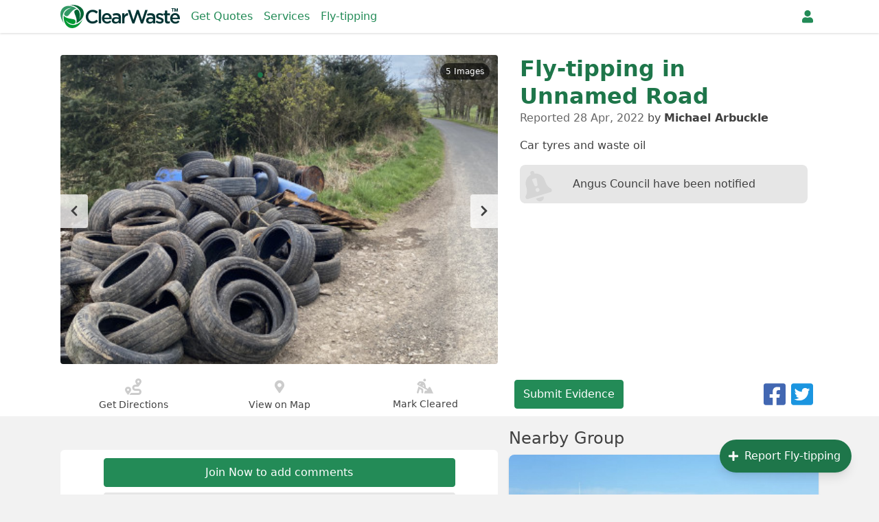

--- FILE ---
content_type: text/html; charset=utf-8
request_url: https://clearwaste.com/flytipping/report/43055
body_size: 16549
content:
<!doctype html>
<html data-n-head-ssr lang="en" data-n-head="%7B%22lang%22:%7B%22ssr%22:%22en%22%7D%7D">
  <head >
    <meta data-n-head="ssr" charset="utf-8"><meta data-n-head="ssr" name="viewport" content="width=device-width, initial-scale=1"><meta data-n-head="ssr" data-hid="mobile-web-app-capable" name="mobile-web-app-capable" content="yes"><meta data-n-head="ssr" data-hid="apple-mobile-web-app-title" name="apple-mobile-web-app-title" content="ClearWaste"><meta data-n-head="ssr" data-hid="theme-color" name="theme-color" content="#fff"><meta data-n-head="ssr" data-hid="og:type" name="og:type" property="og:type" content="website"><meta data-n-head="ssr" data-hid="og:site_name" name="og:site_name" property="og:site_name" content="ClearWaste"><meta data-n-head="ssr" data-hid="description" name="description" content="Car tyres and waste oil"><meta data-n-head="ssr" data-hid="og:title" property="og:title" content="Fly-tipping in Unnamed Road, Dundee - ClearWaste"><meta data-n-head="ssr" data-hid="og:description" property="og:description" content="Car tyres and waste oil"><meta data-n-head="ssr" data-hid="og:image" property="og:image" content="https://cdn.clearwaste.com/uploads/app/images/233599/UVxJIqA8GBfyPMZAxsCBJyxpuT2DyL2ym5EispQqbsUSPkUtvVROV36vEv9h.jpg"><meta data-n-head="ssr" data-hid="og:url" property="og:url" content="https://clearwaste.com/flytipping/report/43055"><title>Fly-tipping in Unnamed Road, Dundee - ClearWaste</title><link data-n-head="ssr" rel="icon" type="image/x-icon" href="/favicon.ico"><link data-n-head="ssr" rel="manifest" href="/manifest.json"><link data-n-head="ssr" rel="shortcut icon" href="/clearwaste/icons/icon_64.c32iiAGxQYk.png"><link data-n-head="ssr" rel="apple-touch-icon" href="/clearwaste/icons/icon_512.c32iiAGxQYk.png" sizes="512x512"><script data-n-head="ssr" src="https://www.googletagmanager.com/gtag/js?id=G-KQ9Z0W0JY4" async></script><script data-n-head="ssr" src="/js/ga.js"></script><link rel="preload" href="/clearwaste/ef9f001.modern.js" as="script"><link rel="preload" href="/clearwaste/498184d.modern.js" as="script"><link rel="preload" href="/clearwaste/85cc271.modern.js" as="script"><link rel="preload" href="/clearwaste/css/e6dceb1.css" as="style"><link rel="preload" href="/clearwaste/0b2423a.modern.js" as="script"><link rel="preload" href="/clearwaste/css/1ca3324.css" as="style"><link rel="preload" href="/clearwaste/292717f.modern.js" as="script"><link rel="preload" href="/clearwaste/css/a0e1ef9.css" as="style"><link rel="preload" href="/clearwaste/f80cbee.modern.js" as="script"><link rel="preload" href="/clearwaste/css/b02d670.css" as="style"><link rel="preload" href="/clearwaste/99c3bf4.modern.js" as="script"><link rel="preload" href="/clearwaste/css/768cdfb.css" as="style"><link rel="preload" href="/clearwaste/6d8b122.modern.js" as="script"><link rel="stylesheet" href="/clearwaste/css/e6dceb1.css"><link rel="stylesheet" href="/clearwaste/css/1ca3324.css"><link rel="stylesheet" href="/clearwaste/css/a0e1ef9.css"><link rel="stylesheet" href="/clearwaste/css/b02d670.css"><link rel="stylesheet" href="/clearwaste/css/768cdfb.css">
  </head>
  <body >
    <div data-server-rendered="true" id="__clearwaste"><!----><div id="__layout"><div class="site-wrapper flex flex-col min-h-screen" data-v-8baf022c><div class="fixed top-0 w-full h-0 bg-white status-bar" data-v-8baf022c></div> <header class="navbar navbar-top" data-v-cc65e490 data-v-8baf022c><div class="navbar-inner" data-v-cc65e490><section class="navbar-section navbar-add" data-v-cc65e490><a href="#" tabindex="0" title="Back" class="btn btn-link navbar-link" data-v-cc65e490><svg aria-hidden="true" viewBox="0 0 320 512" focusable="false" class="inline-block fill-current w-2" data-v-cc65e490><path d="M34.5 239l194.4-194.3c9.4-9.4 24.6-9.4 33.9 0l22.7 22.7c9.4 9.4 9.4 24.5 0 33.9l-154 154.7 154 154.8c9.3 9.4 9.3 24.5 0 33.9l-22.7 22.7c-9.4 9.4-24.6 9.4-33.9 0l-194.3-194.4c-9.4-9.4-9.4-24.6 0-33.9z"></path></svg></a></section> <section class="navbar-center" data-v-cc65e490><a href="/" title="Home" class="navbar-logo nuxt-link-active" data-v-cc65e490><img src="/clearwaste/img/logo-nocom.4d11285.png" srcset="/clearwaste/img/logo-nocom@2x.74b4b87.png 2x" alt="ClearWaste Logo" data-v-cc65e490></a> <span class="navbar-section navbar-nav" data-v-cc65e490><a href="/waste-removal" class="px-2 hover:text-primary-darker navbar-link" data-v-cc65e490>
                    Get Quotes
                </a><a href="/services" class="px-2 hover:text-primary-darker navbar-link" data-v-cc65e490>
                    Services
                </a><a href="/flytipping" class="px-2 hover:text-primary-darker navbar-link nuxt-link-active" data-v-cc65e490>
                    Fly-tipping
                </a></span></section> <section class="navbar-section" data-v-cc65e490><div class="dropdown dropdown-right" style="display:none;" data-v-cc65e490><a href="#" tabindex="0" aria-label="Notifications" class="items-center navbar-link dropdown-toggle px-2" data-v-cc65e490><svg aria-hidden="true" viewBox="0 0 448 512" focusable="false" class="inline-block fill-current" data-v-cc65e490><path d="M224 512c-35.3 0-64-28.7-64-64h127.9c0 35.3-28.6 64-64 64zM439.4 362.3c6 6.4 8.7 14.2 8.6 21.7-0.1 16.4-13 32-32.1 32h-383.8c-19.1 0-32-15.6-32.1-32 0-7.5 2.6-15.3 8.6-21.7 19.3-20.8 55.5-52 55.5-154.3 0-77.7 54.5-139.9 127.9-155.2v-20.8c0-17.7 14.3-32 32-32s32 14.3 32 32v20.8c73.5 15.3 127.9 77.5 127.9 155.2 0 102.3 36.2 133.5 55.5 154.3z"></path></svg></a> <!----></div> <!----> <a href="/user/register" aria-label="Register" class="px-2 navbar-link" data-v-cc65e490><svg aria-hidden="true" viewBox="0 0 448 512" focusable="false" class="inline-block fill-current" data-v-cc65e490><path d="M224 256c-70.7 0-128-57.3-128-128s57.3-128 128-128 128 57.3 128 128-57.3 128-128 128zM313.6 288c74.2 0 134.4 60.2 134.4 134.4v41.6c0 26.5-21.5 48-48 48h-352c-26.5 0-48-21.5-48-48v-41.6c0-74.2 60.2-134.4 134.4-134.4h16.7c22.3 10.2 46.9 16 72.9 16s50.7-5.8 72.9-16h16.7z"></path></svg></a></section></div> <!----></header> <div class="relative flex-grow pt-12" data-v-8baf022c><!----> <div class="flytip-report" data-v-f0b23820 data-v-8baf022c><div class="image-header has-image" data-v-6ec00768 data-v-9bc8cd2e data-v-f0b23820><div class="container page-wrapper" data-v-6ec00768><div class="flex flex-wrap md:-mx-2" data-v-6ec00768><div class="w-full pb-3 md:w-7/12 md:px-2" data-v-6ec00768><div class="image-carousel" data-v-6c7259ca data-v-9bc8cd2e><span class="carousel-count" data-v-6c7259ca>
        5 Images
    </span> <div class="pips" data-v-6c7259ca><span class="pip active" data-v-6c7259ca><svg aria-hidden="true" viewBox="0 0 512 512" focusable="false" class="inline-block fill-current w-2" data-v-676325a8 data-v-6c7259ca><path d="M256 8c137 0 248 111 248 248s-111 248-248 248-248-111-248-248 111-248 248-248z" data-v-676325a8></path></svg></span><span class="pip" data-v-6c7259ca><svg aria-hidden="true" viewBox="0 0 512 512" focusable="false" class="inline-block fill-current w-2" data-v-676325a8 data-v-6c7259ca><path d="M256 8c137 0 248 111 248 248s-111 248-248 248-248-111-248-248 111-248 248-248z" data-v-676325a8></path></svg></span><span class="pip" data-v-6c7259ca><svg aria-hidden="true" viewBox="0 0 512 512" focusable="false" class="inline-block fill-current w-2" data-v-676325a8 data-v-6c7259ca><path d="M256 8c137 0 248 111 248 248s-111 248-248 248-248-111-248-248 111-248 248-248z" data-v-676325a8></path></svg></span><span class="pip" data-v-6c7259ca><svg aria-hidden="true" viewBox="0 0 512 512" focusable="false" class="inline-block fill-current w-2" data-v-676325a8 data-v-6c7259ca><path d="M256 8c137 0 248 111 248 248s-111 248-248 248-248-111-248-248 111-248 248-248z" data-v-676325a8></path></svg></span><span class="pip" data-v-6c7259ca><svg aria-hidden="true" viewBox="0 0 512 512" focusable="false" class="inline-block fill-current w-2" data-v-676325a8 data-v-6c7259ca><path d="M256 8c137 0 248 111 248 248s-111 248-248 248-248-111-248-248 111-248 248-248z" data-v-676325a8></path></svg></span></div> <div class="slider glide" data-v-6c7259ca><div data-glide-el="track" class="glide__track"><ul class="glide__slides"><li data-glide-index="0" class="glide__slide" data-v-6c7259ca><img src="https://cdn.clearwaste.com/uploads/app/images/233599/6Kf7nJ4KBMnKRKIbQcXVLkuwFcWny5J56Dl4S38RJsYlSFD5QmWovUs8sccy.jpg" srcset="https://cdn.clearwaste.com/uploads/app/images/233599/A3TXDEDkCvgwMH1Gvg3Ou1A9qybho7FtX7r8c6WBvKkhlS8JbtaXcpmlNQMk.jpg" height="450" alt="" loading="lazy" style="height:450px;" data-v-eda9b01c data-v-6c7259ca></li><li data-glide-index="1" class="glide__slide" data-v-6c7259ca><img src="https://cdn.clearwaste.com/uploads/app/images/233600/KmcYObVLyNDSbrp6Po5kvlMF9eHHcAt0mTKPbh6rp0PI44aAVScwI36trPiO.jpg" srcset="https://cdn.clearwaste.com/uploads/app/images/233600/GYo2EkeAipRXM0zOOhqHg1PXbftEZwNxdctFx6wf1gBaZqgxNJkxgD3QPG3Y.jpg" height="450" alt="" loading="lazy" style="height:450px;" data-v-eda9b01c data-v-6c7259ca></li><li data-glide-index="2" class="glide__slide" data-v-6c7259ca><img src="https://cdn.clearwaste.com/uploads/app/images/233601/h6Cjn3orduLSnpnKzJbwkmLs.png" srcset="https://cdn.clearwaste.com/uploads/app/images/233601/CfeqwvODiVwvZ1LbtxPPFGGK.png" height="450" alt="" loading="lazy" style="height:450px;" data-v-eda9b01c data-v-6c7259ca></li><li data-glide-index="3" class="glide__slide" data-v-6c7259ca><img src="https://cdn.clearwaste.com/uploads/app/images/233602/awhjyka8zNrzmv1OYmqZtzie.png" srcset="https://cdn.clearwaste.com/uploads/app/images/233602/zGvunNdRMsyqrE9Nqq9RrbgN.png" height="450" alt="" loading="lazy" style="height:450px;" data-v-eda9b01c data-v-6c7259ca></li><li data-glide-index="4" class="glide__slide" data-v-6c7259ca><img src="https://cdn.clearwaste.com/uploads/app/images/233603/4SqZRuee4w34gDSSF0Rgc11T.png" srcset="https://cdn.clearwaste.com/uploads/app/images/233603/BUOt4tPy3u8kMqwry9P0s6BZ.png" height="450" alt="" loading="lazy" style="height:450px;" data-v-eda9b01c data-v-6c7259ca></li></ul></div><div data-glide-el="controls"><div data-glide-dir="&lt;" class="hidden px-3 py-4 slider-control prev md:block" data-v-6c7259ca><svg aria-hidden="true" viewBox="0 0 320 512" focusable="false" class="inline-block fill-current h-4" data-v-6c7259ca><path d="M34.5 239l194.4-194.3c9.4-9.4 24.6-9.4 33.9 0l22.7 22.7c9.4 9.4 9.4 24.5 0 33.9l-154 154.7 154 154.8c9.3 9.4 9.3 24.5 0 33.9l-22.7 22.7c-9.4 9.4-24.6 9.4-33.9 0l-194.3-194.4c-9.4-9.4-9.4-24.6 0-33.9z"></path></svg></div> <div data-glide-dir="&gt;" class="hidden px-3 py-4 slider-control next md:block" data-v-6c7259ca><svg aria-hidden="true" viewBox="0 0 320 512" focusable="false" class="inline-block fill-current h-4" data-v-6c7259ca><path d="M285.5 273l-194.3 194.3c-9.4 9.4-24.6 9.4-33.9 0l-22.7-22.7c-9.4-9.4-9.4-24.5 0-33.9l154-154.7-154-154.7c-9.3-9.4-9.3-24.5 0-33.9l22.7-22.7c9.4-9.4 24.6-9.4 33.9 0l194.3 194.3c9.4 9.4 9.4 24.6 0 33.9z"></path></svg></div></div></div> <!----></div></div> <div class="overlap relative w-full md:w-5/12 md:px-2" data-v-6ec00768><div class="details" data-v-6ec00768><h1 class="leading-tight text-primary-dark" data-v-6ec00768>
                        Fly-tipping in Unnamed Road
                    </h1> <time data-v-6ec00768>Reported 28 Apr, 2022</time> <!----> <a href="/profile/michael-arbuckle" class="text-gray" data-v-6ec00768>by <strong>Michael Arbuckle</strong></a> <!----> <p class="my-4 whitespace-pre-line" data-v-6ec00768>Car tyres and waste oil</p>  <div class="mt-4 council" data-v-6ec00768><div data-v-2109b9b8 data-v-9bc8cd2e><div class="card-header" data-v-2109b9b8><h5 data-v-2109b9b8><a href="/council/angus-council" data-v-2109b9b8>
                Angus Council have been notified
            </a></h5> <svg aria-hidden="true" viewBox="0 0 448 512" focusable="false" class="inline-block fill-current w-10" data-v-2109b9b8><path d="M 224 512 a 64 64 0 0 0 64 -64 H 160 a 64 64 0 0 0 64 64 Z m 215.39 -149.71 c -19.32 -20.76 -55.47 -52 -55.47 -154.29 c 0 -77.7 -54.48 -139.9 -127.94 -155.16 V 32 a 32 32 0 1 0 -64 0 v 20.84 C 118.56 68.1 64.08 130.3 64.08 208 c 0 102.3 -36.15 133.53 -55.47 154.29 A 31.24 31.24 0 0 0 0 384 c 0.11 16.4 13 32 32.1 32 h 383.8 c 19.12 0 32 -15.6 32.1 -32 a 31.23 31.23 0 0 0 -8.61 -21.71 Z M 224 352 a 32 32 0 1 1 32 -32 a 32 32 0 0 1 -32 32 Z m 25.4 -110.4 a 16 16 0 0 1 -15.9 14.4 h -19 a 16 16 0 0 1 -15.9 -14.4 l -12.8 -96 a 16.06 16.06 0 0 1 15.9 -17.6 h 44.6 a 16 16 0 0 1 15.9 17.6 Z"></path></svg></div></div> <!----></div></div></div></div> <div class="flex flex-wrap md:-mx-2 controls" data-v-6ec00768><div class="w-full text-sm md:w-7/12 md:px-2" data-v-6ec00768><div class="stats-nav" data-v-6ec00768><a href="https://www.google.com/maps/dir/?api=1&amp;destination=56.513061717289,-3.1191078228176" class="pt-2 btn btn-link" data-v-6ec00768 data-v-9bc8cd2e><svg aria-hidden="true" viewBox="0 0 512 512" focusable="false" class="inline-block fill-current w-6" data-v-9bc8cd2e><path d="M416 320h-96c-17.6 0-32-14.4-32-32s14.4-32 32-32h96s96-107 96-160-43-96-96-96-96 43-96 96c0 25.5 22.2 63.4 45.3 96H320c-52.9 0-96 43.1-96 96s43.1 96 96 96h96c17.6 0 32 14.4 32 32s-14.4 32-32 32H185.5c-16 24.8-33.8 47.7-47.3 64H416c52.9 0 96-43.1 96-96s-43.1-96-96-96zm0-256c17.7 0 32 14.3 32 32s-14.3 32-32 32-32-14.3-32-32 14.3-32 32-32zM96 256c-53 0-96 43-96 96s96 160 96 160 96-107 96-160-43-96-96-96zm0 128c-17.7 0-32-14.3-32-32s14.3-32 32-32 32 14.3 32 32-14.3 32-32 32z"></path></svg>
            Get Directions
        </a> <a href="/flytipping/map/city?lat=56.513061717289&amp;lng=-3.1191078228176" class="pt-2 btn btn-link" data-v-9bc8cd2e><svg aria-hidden="true" viewBox="0 0 384 512" focusable="false" class="inline-block fill-current" data-v-9bc8cd2e><path d="M172.3 501.7c-145.3-210.6-172.3-232.3-172.3-309.7 0-106 86-192 192-192s192 86 192 192c0 77.4-27 99-172.3 309.7-9.5 13.8-29.9 13.8-39.5 0zM192 272c44.2 0 80-35.8 80-80s-35.8-80-80-80-80 35.8-80 80 35.8 80 80 80z"></path></svg>
            View on Map
        </a> <div class="dropdown dropdown-right btn-link" data-v-6ec00768 data-v-9bc8cd2e><a href="/user/register" class="pt-2 btn-link" data-v-9bc8cd2e><svg aria-hidden="true" viewBox="0 0 576 512" focusable="false" class="inline-block fill-current w-6" data-v-9bc8cd2e><path d="M272 96a48 48 0 1 0-48-48 48 48 0 0 0 48 48zm-62.24 261.36q-38.7-25.78-79.55-48.09l-71.56-39-57.42 201a32 32 0 1 0 61.56 17.59l36.6-128.16L160 401.11V480a32 32 0 0 0 64 0v-96a32 32 0 0 0-14.24-26.64zM311.07 416a32 32 0 0 0-30.36 21.88L256 512h320L474.07 305.68c-11.29-22.59-43.07-23.81-56.07-2.15l-31.86 54.29-65.3-35.62L296.85 201a129.78 129.78 0 0 0-69.72-91.2c-1-.5-2.11-.66-3.11-1.13a31 31 0 0 0-7.22-2.67c-15.34-6.1-31.56-10-48.07-10H96a32 32 0 0 0-24.07 10.92l-56 64a25.89 25.89 0 0 0-2.3 3.16c-8.83 14.1-3 32.86 11.62 40.85l336.6 184.3L352 416zM105.9 205l-23.49-12.85L110.54 160h34.33zm93.74 51.13l34.73-41.23 13.5 67.54z"></path></svg>
                Mark Cleared
            </a></div> <!----> <!----></div></div> <div class="w-full md:w-5/12 md:px-2" data-v-6ec00768><div class="flex px-4 my-2 text-sm md:px-2" data-v-6ec00768><div class="dropdown" data-v-6ec00768 data-v-9bc8cd2e><div class="flex rounded" data-v-9bc8cd2e><!----> <a href="/user/register" target="" rel="" class=" px-3 py-2 text-base bg-primary hover:bg-primary-dark text-white hover:text-white border-primary border border-solid text-center hover:no-underline focus:outline-none focus:shadow-outline focus:z-10 transition duration-150
              ease-in-out rounded" data-v-300ac8ca data-v-9bc8cd2e><div class="flex items-center justify-center w-full h-full" data-v-300ac8ca><!----> 
                        Submit Evidence
                    </div></a> <!----> </div></div> <div class="flex items-center justify-center ml-auto" data-v-1a17eb63 data-v-6ec00768><button target="" rel="" class="rounded px-3 py-2 text-base bg-gray-lightest hover:bg-gray-lighter text-gray-dark border-gray-lighter border border-solid text-center hover:no-underline focus:outline-none focus:shadow-outline focus:z-10 transition duration-150
              ease-in-out" data-v-300ac8ca data-v-1a17eb63><div class="flex items-center justify-center w-full h-full" data-v-300ac8ca><!----> <svg aria-hidden="true" viewBox="0 0 448 512" focusable="false" class="inline-block fill-current mr-2" data-v-1a17eb63><path d="M352 320c-22.608 0-43.387 7.819-59.79 20.895l-102.486-64.054a96.551 96.551 0 0 0 0-41.683l102.486-64.054C308.613 184.181 329.392 192 352 192c53.019 0 96-42.981 96-96S405.019 0 352 0s-96 42.981-96 96c0 7.158.79 14.13 2.276 20.841L155.79 180.895C139.387 167.819 118.608 160 96 160c-53.019 0-96 42.981-96 96s42.981 96 96 96c22.608 0 43.387-7.819 59.79-20.895l102.486 64.054A96.301 96.301 0 0 0 256 416c0 53.019 42.981 96 96 96s96-42.981 96-96-42.981-96-96-96z"></path></svg> Share
    </div></button> <!----></div></div></div></div></div></div> <div class="page-wrapper" data-v-f0b23820><!----> <div class="flex flex-wrap mb-6 -mx-2" data-v-f0b23820><div class="w-full px-4 md:w-7/12 md:px-2 comment-panel" data-v-f0b23820><div class="comments-wrapper" data-v-f0b23820><!----> <div class="comments" data-v-f0b23820><a href="/user/register" target="" rel="" class="block mb-2 rounded px-3 py-2 text-base bg-primary hover:bg-primary-dark text-white hover:text-white border-primary border border-solid text-center hover:no-underline focus:outline-none focus:shadow-outline focus:z-10 transition duration-150
              ease-in-out" data-v-300ac8ca><div class="flex items-center justify-center w-full h-full" data-v-300ac8ca><!----> 
        Join Now to add comments
    </div></a> <!----> <!----> <!---->  <!----> <div class="empty"><div><svg aria-hidden="true" viewBox="0 0 576 512" focusable="false" class="inline-block fill-current w-8"><path d="M 256 32 c 141.4 0 256 93.1 256 208 s -114.6 208 -256 208 c -38.4 0 -74.7 -7.1 -107.4 -19.4 c -24.6 19.6 -74.3 51.4 -140.6 51.4 c -3.2 0 -6 -1.8 -7.3 -4.8 s -0.7 -6.4 1.5 -8.7 c 0.5 -0.5 42.3 -45.4 54.8 -95.8 c -35.6 -35.7 -57 -81.1 -57 -130.7 c 0 -114.9 114.6 -208 256 -208 Z M 128 272 c 17.7 0 32 -14.3 32 -32 s -14.3 -32 -32 -32 s -32 14.3 -32 32 s 14.3 32 32 32 Z M 256 272 c 17.7 0 32 -14.3 32 -32 s -14.3 -32 -32 -32 s -32 14.3 -32 32 s 14.3 32 32 32 Z M 384 272 c 17.7 0 32 -14.3 32 -32 s -14.3 -32 -32 -32 s -32 14.3 -32 32 s 14.3 32 32 32 Z"></path></svg></div> 
            Be the first to leave a comment
        </div></div></div></div> <div class="w-full px-4 md:w-5/12 md:px-2 details" data-v-f0b23820><div class="my-4 panel" data-v-f0b23820><h2 class="mb-2" data-v-f0b23820>
                        Nearby Group
                    </h2> <a href="/groups/edinburgh-waste-warriors" class="card" data-v-32324307 data-v-f0b23820><div class="card-image" data-v-32324307><img alt="Join the Waste Warriors in Edinburgh." src="https://cdn.clearwaste.com/uploads/app/images/4465/Dwmyx2EoVhpo1pWyYsY08F2EdE1FqkfZbyKxkN42FBVVnLz4csnsJtFQnO30.jpg" class="group-image" data-v-32324307></div> <div class="text-sm card-body" data-v-32324307><h2 class="w-full mb-3 text-2xl" data-v-32324307>
            Edinburgh Waste Warriors
        </h2> <span class="mt-1" data-v-32324307><svg aria-hidden="true" viewBox="0 0 640 512" focusable="false" class="inline-block fill-current w-4" data-v-32324307><path d="M96 224c-35.3 0-64-28.7-64-64s28.7-64 64-64 64 28.7 64 64-28.7 64-64 64zM544 224c-35.3 0-64-28.7-64-64s28.7-64 64-64 64 28.7 64 64-28.7 64-64 64zM576 256c35.3 0 64 28.7 64 64v32c0 17.7-14.3 32-32 32h-66c-6.2-47.4-34.8-87.3-75.1-109.4 11.6-11.5 27.5-18.6 45.1-18.6h64zM320 256c-61.9 0-112-50.1-112-112s50.1-112 112-112 112 50.1 112 112-50.1 112-112 112zM396.8 288c63.6 0 115.2 51.6 115.2 115.2v28.8c0 26.5-21.5 48-48 48h-288c-26.5 0-48-21.5-48-48v-28.8c0-63.6 51.6-115.2 115.2-115.2h8.3c20.9 10 43.9 16 68.5 16s47.7-6 68.5-16h8.3zM173.1 274.6c-40.3 22.1-68.9 62-75.2 109.4h-65.9c-17.7 0-32-14.3-32-32v-32c0-35.3 28.7-64 64-64h64c17.6 0 33.5 7.1 45.1 18.6z"></path></svg>
            10 Members
        </span> <span class="mt-1" data-v-32324307><svg aria-hidden="true" viewBox="0 0 448 512" focusable="false" class="inline-block fill-current w-3" data-v-32324307><path d="M0 464v-272h448v272c0 26.5-21.5 48-48 48h-352c-26.5 0-48-21.5-48-48zM320 268v40c0 6.6 5.4 12 12 12h40c6.6 0 12-5.4 12-12v-40c0-6.6-5.4-12-12-12h-40c-6.6 0-12 5.4-12 12zM320 396v40c0 6.6 5.4 12 12 12h40c6.6 0 12-5.4 12-12v-40c0-6.6-5.4-12-12-12h-40c-6.6 0-12 5.4-12 12zM192 268v40c0 6.6 5.4 12 12 12h40c6.6 0 12-5.4 12-12v-40c0-6.6-5.4-12-12-12h-40c-6.6 0-12 5.4-12 12zM192 396v40c0 6.6 5.4 12 12 12h40c6.6 0 12-5.4 12-12v-40c0-6.6-5.4-12-12-12h-40c-6.6 0-12 5.4-12 12zM64 268v40c0 6.6 5.4 12 12 12h40c6.6 0 12-5.4 12-12v-40c0-6.6-5.4-12-12-12h-40c-6.6 0-12 5.4-12 12zM64 396v40c0 6.6 5.4 12 12 12h40c6.6 0 12-5.4 12-12v-40c0-6.6-5.4-12-12-12h-40c-6.6 0-12 5.4-12 12zM400 64c26.5 0 48 21.5 48 48v48h-448v-48c0-26.5 21.5-48 48-48h48v-48c0-8.8 7.2-16 16-16h32c8.8 0 16 7.2 16 16v48h128v-48c0-8.8 7.2-16 16-16h32c8.8 0 16 7.2 16 16v48h48z"></path></svg>
            0 Events
        </span> <button target="" rel="" class="ml-auto rounded px-3 py-1 text-sm bg-primary hover:bg-primary-dark text-white hover:text-white border-primary border border-solid text-center hover:no-underline focus:outline-none focus:shadow-outline focus:z-10 transition duration-150
              ease-in-out" data-v-300ac8ca data-v-32324307><div class="flex items-center justify-center w-full h-full" data-v-300ac8ca><!----> 
            Join Group
        </div></button></div></a></div></div> <div class="w-full px-4 md:px-2" data-v-f0b23820><h2 class="mt-4 mb-2" data-v-f0b23820><a href="/flytipping/map/city?lat=56.513061717289&amp;lng=-3.1191078228176" data-v-f0b23820>
                            Nearby Reports
                        </a></h2> <div class="grid grid-cols-1 gap-6 sm:grid-cols-2 md:grid-cols-3" data-v-f0b23820><a href="/flytipping/report/67798" class="report" data-v-5a9136e0 data-v-f0b23820><img src="https://cdn.clearwaste.com/uploads/app/images/389155/34i9SOxaSbKNQQe0jX1DUeLIQG8mkjQ3cBTNOVZ5mW902xpf4tLKbHBxQz37.jpeg" srcset="https://cdn.clearwaste.com/uploads/app/images/389155/34i9SOxaSbKNQQe0jX1DUeLIQG8mkjQ3cBTNOVZ5mW902xpf4tLKbHBxQz37.jpeg" height="150" alt="" loading="lazy" style="height:150px;" data-v-eda9b01c data-v-5a9136e0> <div class="report-content" data-v-5a9136e0><div class="float-right" data-v-5a9136e0>
            2 Miles
        </div> <time class="float-left" data-v-5a9136e0>
            02 Nov, 2024
        </time> <div class="location" data-v-5a9136e0><div class="truncate" data-v-5a9136e0><svg aria-hidden="true" viewBox="0 0 384 512" focusable="false" class="inline-block fill-current w-2" data-v-5a9136e0><path d="M172.3 501.7c-145.3-210.6-172.3-232.3-172.3-309.7 0-106 86-192 192-192s192 86 192 192c0 77.4-27 99-172.3 309.7-9.5 13.8-29.9 13.8-39.5 0zM192 272c44.2 0 80-35.8 80-80s-35.8-80-80-80-80 35.8-80 80 35.8 80 80 80z"></path></svg>
                Tealing Road, Dundee
            </div></div></div></a><a href="/flytipping/report/65180" class="report" data-v-5a9136e0 data-v-f0b23820><img src="https://cdn.clearwaste.com/uploads/app/images/372707/HOPDG0coVpXqOyv8gw3NP4Ppo7fJZEMyMkBmaf0bpK8rYXjxTup5oPytWbzQ.jpg" srcset="https://cdn.clearwaste.com/uploads/app/images/372707/HOPDG0coVpXqOyv8gw3NP4Ppo7fJZEMyMkBmaf0bpK8rYXjxTup5oPytWbzQ.jpg" height="150" alt="" loading="lazy" style="height:150px;" data-v-eda9b01c data-v-5a9136e0> <div class="report-content" data-v-5a9136e0><div class="float-right" data-v-5a9136e0>
            2 Miles
        </div> <time class="float-left" data-v-5a9136e0>
            13 Jul, 2024
        </time> <div class="location" data-v-5a9136e0><div class="truncate" data-v-5a9136e0><svg aria-hidden="true" viewBox="0 0 384 512" focusable="false" class="inline-block fill-current w-2" data-v-5a9136e0><path d="M172.3 501.7c-145.3-210.6-172.3-232.3-172.3-309.7 0-106 86-192 192-192s192 86 192 192c0 77.4-27 99-172.3 309.7-9.5 13.8-29.9 13.8-39.5 0zM192 272c44.2 0 80-35.8 80-80s-35.8-80-80-80-80 35.8-80 80 35.8 80 80 80z"></path></svg>
                Templeton Road, Dundee
            </div></div></div></a><a href="/flytipping/report/63077" class="report" data-v-5a9136e0 data-v-f0b23820><img src="https://cdn.clearwaste.com/uploads/app/images/360032/at3znHDEGMniZyzBd8scOaDDw62W6SSh2dw0PF217xu7C9zMFD4PlO2gWmH8.jpg" srcset="https://cdn.clearwaste.com/uploads/app/images/360032/at3znHDEGMniZyzBd8scOaDDw62W6SSh2dw0PF217xu7C9zMFD4PlO2gWmH8.jpg" height="150" alt="" loading="lazy" style="height:150px;" data-v-eda9b01c data-v-5a9136e0> <div class="report-content" data-v-5a9136e0><div class="float-right" data-v-5a9136e0>
            0.00 Miles
        </div> <time class="float-left" data-v-5a9136e0>
            17 Apr, 2024
        </time> <div class="location" data-v-5a9136e0><div class="truncate" data-v-5a9136e0><svg aria-hidden="true" viewBox="0 0 384 512" focusable="false" class="inline-block fill-current w-2" data-v-5a9136e0><path d="M172.3 501.7c-145.3-210.6-172.3-232.3-172.3-309.7 0-106 86-192 192-192s192 86 192 192c0 77.4-27 99-172.3 309.7-9.5 13.8-29.9 13.8-39.5 0zM192 272c44.2 0 80-35.8 80-80s-35.8-80-80-80-80 35.8-80 80 35.8 80 80 80z"></path></svg>
                Unnamed Road, Dundee
            </div></div></div></a></div></div></div></div> <!----> <!----></div></div> <footer data-v-1453aca1 data-v-8baf022c><div class="navbar md:hidden" data-v-b125c0c8 data-v-1453aca1><a href="/" title="Home" class="nuxt-link-active" data-v-b125c0c8><svg aria-hidden="true" viewBox="0 0 576 512" focusable="false" class="inline-block fill-current w-5" data-v-b125c0c8><path d="M280.37 148.26L96 300.11V464a16 16 0 0 0 16 16l112.06-.29a16 16 0 0 0 15.92-16V368a16 16 0 0 1 16-16h64a16 16 0 0 1 16 16v95.64a16 16 0 0 0 16 16.05L464 480a16 16 0 0 0 16-16V300L295.67 148.26a12.19 12.19 0 0 0-15.3 0zM571.6 251.47L488 182.56V44.05a12 12 0 0 0-12-12h-56a12 12 0 0 0-12 12v72.61L318.47 43a48 48 0 0 0-61 0L4.34 251.47a12 12 0 0 0-1.6 16.9l25.5 31A12 12 0 0 0 45.15 301l235.22-193.74a12.19 12.19 0 0 1 15.3 0L530.9 301a12 12 0 0 0 16.9-1.6l25.5-31a12 12 0 0 0-1.7-16.93z"></path></svg> <div data-v-b125c0c8>Home</div></a> <a href="/flytipping" title="Fly-tipping" class="nuxt-link-active" data-v-b125c0c8><svg aria-hidden="true" viewBox="0 0 640 512" focusable="false" class="inline-block fill-current w-5" data-v-b125c0c8><path d="M624 352h-16V243.9c0-12.7-5.1-24.9-14.1-33.9L494 110.1c-9-9-21.2-14.1-33.9-14.1H416V48c0-26.5-21.5-48-48-48H48C21.5 0 0 21.5 0 48v320c0 26.5 21.5 48 48 48h16c0 53 43 96 96 96s96-43 96-96h128c0 53 43 96 96 96s96-43 96-96h48c8.8 0 16-7.2 16-16v-32c0-8.8-7.2-16-16-16zM160 464c-26.5 0-48-21.5-48-48s21.5-48 48-48 48 21.5 48 48-21.5 48-48 48zm320 0c-26.5 0-48-21.5-48-48s21.5-48 48-48 48 21.5 48 48-21.5 48-48 48zm80-208H416V144h44.1l99.9 99.9V256z"></path></svg> <div data-v-b125c0c8>Fly-tipping</div></a> <a href="/flytipping/report" title="Report Fly-tipping" class="btn-action nuxt-link-active" data-v-b125c0c8 data-v-b125c0c8><svg aria-hidden="true" viewBox="0 0 448 512" focusable="false" class="inline-block fill-current" data-v-b125c0c8><path d="M416 208H272V64c0-17.67-14.33-32-32-32h-32c-17.67 0-32 14.33-32 32v144H32c-17.67 0-32 14.33-32 32v32c0 17.67 14.33 32 32 32h144v144c0 17.67 14.33 32 32 32h32c17.67 0 32-14.33 32-32V304h144c17.67 0 32-14.33 32-32v-32c0-17.67-14.33-32-32-32z"></path></svg></a> <a href="/waste-removal" title="Quotes" data-v-b125c0c8><svg aria-hidden="true" viewBox="0 0 384 512" focusable="false" class="inline-block fill-current w-5" data-v-b125c0c8><path d="M336 64h-80c0-35.3-28.7-64-64-64s-64 28.7-64 64H48C21.5 64 0 85.5 0 112v352c0 26.5 21.5 48 48 48h288c26.5 0 48-21.5 48-48V112c0-26.5-21.5-48-48-48zM96 424c-13.3 0-24-10.7-24-24s10.7-24 24-24 24 10.7 24 24-10.7 24-24 24zm0-96c-13.3 0-24-10.7-24-24s10.7-24 24-24 24 10.7 24 24-10.7 24-24 24zm0-96c-13.3 0-24-10.7-24-24s10.7-24 24-24 24 10.7 24 24-10.7 24-24 24zm96-192c13.3 0 24 10.7 24 24s-10.7 24-24 24-24-10.7-24-24 10.7-24 24-24zm128 368c0 4.4-3.6 8-8 8H168c-4.4 0-8-3.6-8-8v-16c0-4.4 3.6-8 8-8h144c4.4 0 8 3.6 8 8v16zm0-96c0 4.4-3.6 8-8 8H168c-4.4 0-8-3.6-8-8v-16c0-4.4 3.6-8 8-8h144c4.4 0 8 3.6 8 8v16zm0-96c0 4.4-3.6 8-8 8H168c-4.4 0-8-3.6-8-8v-16c0-4.4 3.6-8 8-8h144c4.4 0 8 3.6 8 8v16z"></path></svg> <div data-v-b125c0c8>Quotes</div></a> <div class="relative flex off-canvas" data-v-b125c0c8><a href="#" title="More Navigation" class="off-canvas-toggle" data-v-b125c0c8><svg aria-hidden="true" viewBox="0 0 512 512" focusable="false" class="inline-block fill-current w-5" data-v-b125c0c8><path d="M328 256c0 39.8-32.2 72-72 72s-72-32.2-72-72 32.2-72 72-72 72 32.2 72 72zm104-72c-39.8 0-72 32.2-72 72s32.2 72 72 72 72-32.2 72-72-32.2-72-72-72zm-352 0c-39.8 0-72 32.2-72 72s32.2 72 72 72 72-32.2 72-72-32.2-72-72-72z"></path></svg> <div data-v-b125c0c8>More</div></a> <div class="transform off-canvas-sidebar fixed top-0 bottom-0 left-0 overflow-y-auto -translate-x-full" data-v-b125c0c8><!----> <ul class="site-footer-menu menu" data-v-b125c0c8><li><a href="/about"><span><svg aria-hidden="true" viewBox="0 0 576 512" focusable="false" class="inline-block fill-current"><path d="M528 32c26.5 0 48 21.5 48 48v352c0 26.5-21.5 48-48 48h-480c-26.5 0-48-21.5-48-48v-352c0-26.5 21.5-48 48-48h480zM176 128c-35.3 0-64 28.7-64 64s28.7 64 64 64 64-28.7 64-64-28.7-64-64-64zM288 364.8v-19.2c0-31.8-30.1-57.6-67.2-57.6h-5c-12.2 5.1-25.7 8-39.8 8s-27.5-2.9-39.8-8h-5c-37.1 0-67.2 25.8-67.2 57.6v19.2c0 10.6 10 19.2 22.4 19.2h179.2c12.4 0 22.4-8.6 22.4-19.2zM512 312v-16c0-4.4-3.6-8-8-8h-144c-4.4 0-8 3.6-8 8v16c0 4.4 3.6 8 8 8h144c4.4 0 8-3.6 8-8zM512 248v-16c0-4.4-3.6-8-8-8h-144c-4.4 0-8 3.6-8 8v16c0 4.4 3.6 8 8 8h144c4.4 0 8-3.6 8-8zM512 184v-16c0-4.4-3.6-8-8-8h-144c-4.4 0-8 3.6-8 8v16c0 4.4 3.6 8 8 8h144c4.4 0 8-3.6 8-8z"></path></svg></span>
            About
        </a></li> <!----> <li><a href="/business"><span><svg aria-hidden="true" viewBox="0 0 448 512" focusable="false" class="inline-block fill-current"><path d="M436 480c6.6 0 12 5.4 12 12v20h-448v-20c0-6.6 5.4-12 12-12h20v-456c0-13.3 10.7-24 24-24h336c13.3 0 24 10.7 24 24v456h20zM128 76v40c0 6.6 5.4 12 12 12h40c6.6 0 12-5.4 12-12v-40c0-6.6-5.4-12-12-12h-40c-6.6 0-12 5.4-12 12zM128 172v40c0 6.6 5.4 12 12 12h40c6.6 0 12-5.4 12-12v-40c0-6.6-5.4-12-12-12h-40c-6.6 0-12 5.4-12 12zM180 320c6.6 0 12-5.4 12-12v-40c0-6.6-5.4-12-12-12h-40c-6.6 0-12 5.4-12 12v40c0 6.6 5.4 12 12 12h40zM256 480v-84c0-6.6-5.4-12-12-12h-40c-6.6 0-12 5.4-12 12v84h64zM320 308v-40c0-6.6-5.4-12-12-12h-40c-6.6 0-12 5.4-12 12v40c0 6.6 5.4 12 12 12h40c6.6 0 12-5.4 12-12zM320 212v-40c0-6.6-5.4-12-12-12h-40c-6.6 0-12 5.4-12 12v40c0 6.6 5.4 12 12 12h40c6.6 0 12-5.4 12-12zM320 116v-40c0-6.6-5.4-12-12-12h-40c-6.6 0-12 5.4-12 12v40c0 6.6 5.4 12 12 12h40c6.6 0 12-5.4 12-12z"></path></svg></span>
            Businesses
        </a></li> <!----> <li><a href="/press"><span><svg aria-hidden="true" viewBox="0 0 576 512" focusable="false" class="inline-block fill-current"><path d="M552 64c13.3 0 24 10.7 24 24v312c0 26.5-21.5 48-48 48h-472c-30.9 0-56-25.1-56-56v-272c0-13.3 10.7-24 24-24h40v-8c0-13.3 10.7-24 24-24h464zM56 400c4.4 0 8-3.6 8-8v-248h-16v248c0 4.4 3.6 8 8 8zM292 384c6.6 0 12-5.4 12-12v-8c0-6.6-5.4-12-12-12h-152c-6.6 0-12 5.4-12 12v8c0 6.6 5.4 12 12 12h152zM500 384c6.6 0 12-5.4 12-12v-8c0-6.6-5.4-12-12-12h-152c-6.6 0-12 5.4-12 12v8c0 6.6 5.4 12 12 12h152zM292 288c6.6 0 12-5.4 12-12v-8c0-6.6-5.4-12-12-12h-152c-6.6 0-12 5.4-12 12v8c0 6.6 5.4 12 12 12h152zM500 288c6.6 0 12-5.4 12-12v-8c0-6.6-5.4-12-12-12h-152c-6.6 0-12 5.4-12 12v8c0 6.6 5.4 12 12 12h152zM500 192c6.6 0 12-5.4 12-12v-40c0-6.6-5.4-12-12-12h-360c-6.6 0-12 5.4-12 12v40c0 6.6 5.4 12 12 12h360z"></path></svg></span>
            Press
        </a></li> <li><a href="/faq"><span><svg aria-hidden="true" viewBox="0 0 512 512" focusable="false" class="inline-block fill-current"><path d="M504 256c0 137-111 248-248 248s-248-111-248-248c0-136.9 111-248 248-248s248 111.1 248 248zM262.7 90c-54.5 0-89.3 23-116.5 63.8-3.5 5.3-2.4 12.4 2.7 16.3l34.7 26.3c5.2 3.9 12.6 3 16.7-2.1 17.9-22.7 30.1-35.8 57.3-35.8 20.4 0 45.7 13.1 45.7 33 0 15-12.4 22.7-32.5 34-23.5 13.2-54.7 29.6-54.7 70.7v4c0 6.6 5.4 12 12 12h56c6.6 0 12-5.4 12-12v-1.3c0-28.5 83.2-29.6 83.2-106.7 0-58-60.2-102-116.5-102zM256 338c-25.4 0-46 20.6-46 46 0 25.4 20.6 46 46 46s46-20.6 46-46c0-25.4-20.6-46-46-46z"></path></svg></span>
            FAQ
        </a></li> <!----> <li><a href="/services"><span><svg aria-hidden="true" viewBox="0 0 384 512" focusable="false" class="inline-block fill-current"><path d="M336 64h-80c0-35.3-28.7-64-64-64s-64 28.7-64 64H48C21.5 64 0 85.5 0 112v352c0 26.5 21.5 48 48 48h288c26.5 0 48-21.5 48-48V112c0-26.5-21.5-48-48-48zM96 424c-13.3 0-24-10.7-24-24s10.7-24 24-24 24 10.7 24 24-10.7 24-24 24zm0-96c-13.3 0-24-10.7-24-24s10.7-24 24-24 24 10.7 24 24-10.7 24-24 24zm0-96c-13.3 0-24-10.7-24-24s10.7-24 24-24 24 10.7 24 24-10.7 24-24 24zm96-192c13.3 0 24 10.7 24 24s-10.7 24-24 24-24-10.7-24-24 10.7-24 24-24zm128 368c0 4.4-3.6 8-8 8H168c-4.4 0-8-3.6-8-8v-16c0-4.4 3.6-8 8-8h144c4.4 0 8 3.6 8 8v16zm0-96c0 4.4-3.6 8-8 8H168c-4.4 0-8-3.6-8-8v-16c0-4.4 3.6-8 8-8h144c4.4 0 8 3.6 8 8v16zm0-96c0 4.4-3.6 8-8 8H168c-4.4 0-8-3.6-8-8v-16c0-4.4 3.6-8 8-8h144c4.4 0 8 3.6 8 8v16z"></path></svg></span>
            Services
        </a></li> <li><a href="/groups"><span><svg aria-hidden="true" viewBox="0 0 640 512" focusable="false" class="inline-block fill-current"><path d="M96 224c-35.3 0-64-28.7-64-64s28.7-64 64-64 64 28.7 64 64-28.7 64-64 64zM544 224c-35.3 0-64-28.7-64-64s28.7-64 64-64 64 28.7 64 64-28.7 64-64 64zM576 256c35.3 0 64 28.7 64 64v32c0 17.7-14.3 32-32 32h-66c-6.2-47.4-34.8-87.3-75.1-109.4 11.6-11.5 27.5-18.6 45.1-18.6h64zM320 256c-61.9 0-112-50.1-112-112s50.1-112 112-112 112 50.1 112 112-50.1 112-112 112zM396.8 288c63.6 0 115.2 51.6 115.2 115.2v28.8c0 26.5-21.5 48-48 48h-288c-26.5 0-48-21.5-48-48v-28.8c0-63.6 51.6-115.2 115.2-115.2h8.3c20.9 10 43.9 16 68.5 16s47.7-6 68.5-16h8.3zM173.1 274.6c-40.3 22.1-68.9 62-75.2 109.4h-65.9c-17.7 0-32-14.3-32-32v-32c0-35.3 28.7-64 64-64h64c17.6 0 33.5 7.1 45.1 18.6z"></path></svg></span>
            Groups
        </a></li> <li class="menu-item-grow"><a href="/events"><span><svg aria-hidden="true" viewBox="0 0 448 512" focusable="false" class="inline-block fill-current"><path d="M0 464v-272h448v272c0 26.5-21.5 48-48 48h-352c-26.5 0-48-21.5-48-48zM320 268v40c0 6.6 5.4 12 12 12h40c6.6 0 12-5.4 12-12v-40c0-6.6-5.4-12-12-12h-40c-6.6 0-12 5.4-12 12zM320 396v40c0 6.6 5.4 12 12 12h40c6.6 0 12-5.4 12-12v-40c0-6.6-5.4-12-12-12h-40c-6.6 0-12 5.4-12 12zM192 268v40c0 6.6 5.4 12 12 12h40c6.6 0 12-5.4 12-12v-40c0-6.6-5.4-12-12-12h-40c-6.6 0-12 5.4-12 12zM192 396v40c0 6.6 5.4 12 12 12h40c6.6 0 12-5.4 12-12v-40c0-6.6-5.4-12-12-12h-40c-6.6 0-12 5.4-12 12zM64 268v40c0 6.6 5.4 12 12 12h40c6.6 0 12-5.4 12-12v-40c0-6.6-5.4-12-12-12h-40c-6.6 0-12 5.4-12 12zM64 396v40c0 6.6 5.4 12 12 12h40c6.6 0 12-5.4 12-12v-40c0-6.6-5.4-12-12-12h-40c-6.6 0-12 5.4-12 12zM400 64c26.5 0 48 21.5 48 48v48h-448v-48c0-26.5 21.5-48 48-48h48v-48c0-8.8 7.2-16 16-16h32c8.8 0 16 7.2 16 16v48h128v-48c0-8.8 7.2-16 16-16h32c8.8 0 16 7.2 16 16v48h48z"></path></svg></span>
            Events
        </a></li> <li class="flex menu-item-sm"><a href="/contact">
            Contact Us
        </a> <a href="/privacy">
            Privacy
        </a> <a href="/terms">
            Terms
        </a></li></ul> <div data-v-f0a77c16 data-v-b125c0c8><div class="social" data-v-f0a77c16><a href="https://facebook.com/ClearWasteApp" rel="noopener noreferrer" target="_blank" title="ClearWaste on Facebook" data-v-f0a77c16><svg aria-hidden="true" viewBox="0 0 320 512" focusable="false" class="inline-block fill-current w-6 px-1" data-v-f0a77c16><path d="M279.14 288l14.22-92.66h-88.91v-60.13c0-25.35 12.42-50.06 52.24-50.06h40.42V6.26S260.43 0 225.36 0c-73.22 0-121.08 44.38-121.08 124.72v70.62H22.89V288h81.39v224h100.17V288z"></path></svg></a> <a href="https://twitter.com/ClearWasteApp" rel="noopener noreferrer" target="_blank" title="ClearWaste on Twitter" data-v-f0a77c16><svg aria-hidden="true" viewBox="0 0 512 512" focusable="false" class="inline-block fill-current w-8" data-v-f0a77c16><path d="M459.37 151.716c.325 4.548.325 9.097.325 13.645 0 138.72-105.583 298.558-298.558 298.558-59.452 0-114.68-17.219-161.137-47.106 8.447.974 16.568 1.299 25.34 1.299 49.055 0 94.213-16.568 130.274-44.832-46.132-.975-84.792-31.188-98.112-72.772 6.498.974 12.995 1.624 19.818 1.624 9.421 0 18.843-1.3 27.614-3.573-48.081-9.747-84.143-51.98-84.143-102.985v-1.299c13.969 7.797 30.214 12.67 47.431 13.319-28.264-18.843-46.781-51.005-46.781-87.391 0-19.492 5.197-37.36 14.294-52.954 51.655 63.675 129.3 105.258 216.365 109.807-1.624-7.797-2.599-15.918-2.599-24.04 0-57.828 46.782-104.934 104.934-104.934 30.213 0 57.502 12.67 76.67 33.137 23.715-4.548 46.456-13.32 66.599-25.34-7.798 24.366-24.366 44.833-46.132 57.827 21.117-2.273 41.584-8.122 60.426-16.243-14.292 20.791-32.161 39.308-52.628 54.253z"></path></svg></a> <a href="https://www.instagram.com/clearwasteapp/" rel="noopener noreferrer" target="_blank" title="ClearWaste on Instagram" data-v-f0a77c16><svg aria-hidden="true" viewBox="0 0 448 512" focusable="false" class="inline-block fill-current w-8 -mt-1" data-v-f0a77c16><path d="M224.1 141c-63.6 0-114.9 51.3-114.9 114.9s51.3 114.9 114.9 114.9S339 319.5 339 255.9 287.7 141 224.1 141zm0 189.6c-41.1 0-74.7-33.5-74.7-74.7s33.5-74.7 74.7-74.7 74.7 33.5 74.7 74.7-33.6 74.7-74.7 74.7zm146.4-194.3c0 14.9-12 26.8-26.8 26.8-14.9 0-26.8-12-26.8-26.8s12-26.8 26.8-26.8 26.8 12 26.8 26.8zm76.1 27.2c-1.7-35.9-9.9-67.7-36.2-93.9-26.2-26.2-58-34.4-93.9-36.2-37-2.1-147.9-2.1-184.9 0-35.8 1.7-67.6 9.9-93.9 36.1s-34.4 58-36.2 93.9c-2.1 37-2.1 147.9 0 184.9 1.7 35.9 9.9 67.7 36.2 93.9s58 34.4 93.9 36.2c37 2.1 147.9 2.1 184.9 0 35.9-1.7 67.7-9.9 93.9-36.2 26.2-26.2 34.4-58 36.2-93.9 2.1-37 2.1-147.8 0-184.8zM398.8 388c-7.8 19.6-22.9 34.7-42.6 42.6-29.5 11.7-99.5 9-132.1 9s-102.7 2.6-132.1-9c-19.6-7.8-34.7-22.9-42.6-42.6-11.7-29.5-9-99.5-9-132.1s-2.6-102.7 9-132.1c7.8-19.6 22.9-34.7 42.6-42.6 29.5-11.7 99.5-9 132.1-9s102.7-2.6 132.1 9c19.6 7.8 34.7 22.9 42.6 42.6 11.7 29.5 9 99.5 9 132.1s2.7 102.7-9 132.1z"></path></svg></a> <a href="https://www.youtube.com/channel/UCn2GBYPxPqdUhvsqt9TAB2w/" rel="noopener noreferrer" target="_blank" title="ClearWaste on YouTube" data-v-f0a77c16><svg aria-hidden="true" viewBox="0 0 576 512" focusable="false" class="inline-block fill-current w-8" data-v-f0a77c16><path d="M549.655 124.083c-6.281-23.65-24.787-42.276-48.284-48.597C458.781 64 288 64 288 64S117.22 64 74.629 75.486c-23.497 6.322-42.003 24.947-48.284 48.597-11.412 42.867-11.412 132.305-11.412 132.305s0 89.438 11.412 132.305c6.281 23.65 24.787 41.5 48.284 47.821C117.22 448 288 448 288 448s170.78 0 213.371-11.486c23.497-6.321 42.003-24.171 48.284-47.821 11.412-42.867 11.412-132.305 11.412-132.305s0-89.438-11.412-132.305zm-317.51 213.508V175.185l142.739 81.205-142.739 81.201z"></path></svg></a></div> <!----></div></div> <div class="off-canvas-overlay fixed inset-0 h-full w-full hidden" data-v-b125c0c8></div></div></div> <div class="hidden desktop-nav md:flex md:flex-col md:w-full" data-v-1453aca1><a href="/flytipping/report" title="Report Fly-tipping" class="nuxt-link-active btn-action md:fixed md:flex md:w-auto md:overflow-hidden md:whitespace-nowrap rounded-full shadow-lg hover:no-underline
                hover:bg-primary py-2 px-3" data-v-1453aca1 data-v-1453aca1><svg aria-hidden="true" viewBox="0 0 448 512" focusable="false" class="inline-block fill-current" data-v-1453aca1><path d="M416 208H272V64c0-17.67-14.33-32-32-32h-32c-17.67 0-32 14.33-32 32v144H32c-17.67 0-32 14.33-32 32v32c0 17.67 14.33 32 32 32h144v144c0 17.67 14.33 32 32 32h32c17.67 0 32-14.33 32-32V304h144c17.67 0 32-14.33 32-32v-32c0-17.67-14.33-32-32-32z"></path></svg> <div class="md:ml-2 md:pr-1 md:leading-8" data-v-1453aca1>
                    Report Fly-tipping
                </div></a> <div data-v-f0a77c16 data-v-1453aca1><div class="social" data-v-f0a77c16><a href="https://facebook.com/ClearWasteApp" rel="noopener noreferrer" target="_blank" title="ClearWaste on Facebook" data-v-f0a77c16><svg aria-hidden="true" viewBox="0 0 320 512" focusable="false" class="inline-block fill-current w-6 px-1" data-v-f0a77c16><path d="M279.14 288l14.22-92.66h-88.91v-60.13c0-25.35 12.42-50.06 52.24-50.06h40.42V6.26S260.43 0 225.36 0c-73.22 0-121.08 44.38-121.08 124.72v70.62H22.89V288h81.39v224h100.17V288z"></path></svg></a> <a href="https://twitter.com/ClearWasteApp" rel="noopener noreferrer" target="_blank" title="ClearWaste on Twitter" data-v-f0a77c16><svg aria-hidden="true" viewBox="0 0 512 512" focusable="false" class="inline-block fill-current w-8" data-v-f0a77c16><path d="M459.37 151.716c.325 4.548.325 9.097.325 13.645 0 138.72-105.583 298.558-298.558 298.558-59.452 0-114.68-17.219-161.137-47.106 8.447.974 16.568 1.299 25.34 1.299 49.055 0 94.213-16.568 130.274-44.832-46.132-.975-84.792-31.188-98.112-72.772 6.498.974 12.995 1.624 19.818 1.624 9.421 0 18.843-1.3 27.614-3.573-48.081-9.747-84.143-51.98-84.143-102.985v-1.299c13.969 7.797 30.214 12.67 47.431 13.319-28.264-18.843-46.781-51.005-46.781-87.391 0-19.492 5.197-37.36 14.294-52.954 51.655 63.675 129.3 105.258 216.365 109.807-1.624-7.797-2.599-15.918-2.599-24.04 0-57.828 46.782-104.934 104.934-104.934 30.213 0 57.502 12.67 76.67 33.137 23.715-4.548 46.456-13.32 66.599-25.34-7.798 24.366-24.366 44.833-46.132 57.827 21.117-2.273 41.584-8.122 60.426-16.243-14.292 20.791-32.161 39.308-52.628 54.253z"></path></svg></a> <a href="https://www.instagram.com/clearwasteapp/" rel="noopener noreferrer" target="_blank" title="ClearWaste on Instagram" data-v-f0a77c16><svg aria-hidden="true" viewBox="0 0 448 512" focusable="false" class="inline-block fill-current w-8 -mt-1" data-v-f0a77c16><path d="M224.1 141c-63.6 0-114.9 51.3-114.9 114.9s51.3 114.9 114.9 114.9S339 319.5 339 255.9 287.7 141 224.1 141zm0 189.6c-41.1 0-74.7-33.5-74.7-74.7s33.5-74.7 74.7-74.7 74.7 33.5 74.7 74.7-33.6 74.7-74.7 74.7zm146.4-194.3c0 14.9-12 26.8-26.8 26.8-14.9 0-26.8-12-26.8-26.8s12-26.8 26.8-26.8 26.8 12 26.8 26.8zm76.1 27.2c-1.7-35.9-9.9-67.7-36.2-93.9-26.2-26.2-58-34.4-93.9-36.2-37-2.1-147.9-2.1-184.9 0-35.8 1.7-67.6 9.9-93.9 36.1s-34.4 58-36.2 93.9c-2.1 37-2.1 147.9 0 184.9 1.7 35.9 9.9 67.7 36.2 93.9s58 34.4 93.9 36.2c37 2.1 147.9 2.1 184.9 0 35.9-1.7 67.7-9.9 93.9-36.2 26.2-26.2 34.4-58 36.2-93.9 2.1-37 2.1-147.8 0-184.8zM398.8 388c-7.8 19.6-22.9 34.7-42.6 42.6-29.5 11.7-99.5 9-132.1 9s-102.7 2.6-132.1-9c-19.6-7.8-34.7-22.9-42.6-42.6-11.7-29.5-9-99.5-9-132.1s-2.6-102.7 9-132.1c7.8-19.6 22.9-34.7 42.6-42.6 29.5-11.7 99.5-9 132.1-9s102.7-2.6 132.1 9c19.6 7.8 34.7 22.9 42.6 42.6 11.7 29.5 9 99.5 9 132.1s2.7 102.7-9 132.1z"></path></svg></a> <a href="https://www.youtube.com/channel/UCn2GBYPxPqdUhvsqt9TAB2w/" rel="noopener noreferrer" target="_blank" title="ClearWaste on YouTube" data-v-f0a77c16><svg aria-hidden="true" viewBox="0 0 576 512" focusable="false" class="inline-block fill-current w-8" data-v-f0a77c16><path d="M549.655 124.083c-6.281-23.65-24.787-42.276-48.284-48.597C458.781 64 288 64 288 64S117.22 64 74.629 75.486c-23.497 6.322-42.003 24.947-48.284 48.597-11.412 42.867-11.412 132.305-11.412 132.305s0 89.438 11.412 132.305c6.281 23.65 24.787 41.5 48.284 47.821C117.22 448 288 448 288 448s170.78 0 213.371-11.486c23.497-6.321 42.003-24.171 48.284-47.821 11.412-42.867 11.412-132.305 11.412-132.305s0-89.438-11.412-132.305zm-317.51 213.508V175.185l142.739 81.205-142.739 81.201z"></path></svg></a></div> <!----></div> <ul class="site-footer-menu" data-v-1453aca1><li><a href="/about"><!---->
            About
        </a></li> <li><a href="/blog">
            Blog
        </a></li> <li><a href="/business"><!---->
            Businesses
        </a></li> <!----> <li><a href="/press"><!---->
            Press
        </a></li> <li><a href="/faq"><!---->
            FAQ
        </a></li> <!----> <!----> <li><a href="/groups"><!---->
            Groups
        </a></li> <li class="menu-item-grow"><a href="/events"><!---->
            Events
        </a></li> <li class="flex menu-item-sm"><a href="/contact">
            Contact Us
        </a> <a href="/privacy">
            Privacy
        </a> <a href="/terms">
            Terms
        </a></li></ul></div></footer> <!----> <!----></div></div></div><script>window.__CLEARWASTE__=(function(a,b,c,d,e,f,g,h,i,j,k,l,m,n,o,p,q,r,s,t,u,v,w,x,y,z,A,B,C,D,E,F,G,H,I,J,K,L,M,N,O,P,Q,R,S,T,U,V,W,X,Y,Z,_,$,aa,ab,ac,ad,ae,af,ag,ah,ai,aj,ak,al,am,an,ao,ap,aq,ar,as,at,au){O.id=l;O.name="Angus Council";O.slug=L;O.county="Five Glens of Angus";O.type="Unitary";O.telephone="08452 777 778";O.url="http:\u002F\u002Fwww.angus.gov.uk\u002F";O.pace_enabled_at=a;O.created_at=a;O.updated_at="2019-09-04T11:08:00.000000Z";O.invite_sent_at=a;return {layout:"default",data:[{comments:[],council:O,report:{id:43055,user_id:M,assigned_user_id:a,council_id:l,country_id:d,county_id:m,city_id:e,road_id:n,postcode:P,lat:56.513061717289,lon:-3.1191078228176,description:"Car tyres and waste oil",published:k,private_land:f,cleared_at:a,notified_at:"2022-04-28 13:47:15",created_at:"28 Apr, 2022",updated_at:"2022-04-28T13:47:15.000000Z",anonymous:f,rejected_at:a,rejected_notice:a,distance_format:o,images:[{collection_id:233599,type:b,original:"https:\u002F\u002Fcdn.clearwaste.com\u002Fuploads\u002Fapp\u002Fimages\u002F233599\u002FVD7YTF1fFFNOTCt8ZzSSmqDbdWCR4mX9honRDZQ97Rq72qHbutojfgakOk4Q.jpg",thumbnail:"https:\u002F\u002Fcdn.clearwaste.com\u002Fuploads\u002Fapp\u002Fimages\u002F233599\u002FmHsnxEXUMl9ZZhzfJ6qlzRwhQp7l9MH995I01OwXz6eaODcRPlquCWq2XSxK.jpg","thumbnail@2x":"https:\u002F\u002Fcdn.clearwaste.com\u002Fuploads\u002Fapp\u002Fimages\u002F233599\u002Ffo84zcFGp5QPPzLsub301L47x4NUM67Nb4yr2eou1sjgruU2FSQMAlWDS1d9.jpg",small:"https:\u002F\u002Fcdn.clearwaste.com\u002Fuploads\u002Fapp\u002Fimages\u002F233599\u002F6Kf7nJ4KBMnKRKIbQcXVLkuwFcWny5J56Dl4S38RJsYlSFD5QmWovUs8sccy.jpg",medium:"https:\u002F\u002Fcdn.clearwaste.com\u002Fuploads\u002Fapp\u002Fimages\u002F233599\u002FA3TXDEDkCvgwMH1Gvg3Ou1A9qybho7FtX7r8c6WBvKkhlS8JbtaXcpmlNQMk.jpg",large:"https:\u002F\u002Fcdn.clearwaste.com\u002Fuploads\u002Fapp\u002Fimages\u002F233599\u002FUVxJIqA8GBfyPMZAxsCBJyxpuT2DyL2ym5EispQqbsUSPkUtvVROV36vEv9h.jpg"},{collection_id:233600,type:b,original:"https:\u002F\u002Fcdn.clearwaste.com\u002Fuploads\u002Fapp\u002Fimages\u002F233600\u002FBmKTR0iicA2ru2D2iLJS5TUIdKo3K93oeOk69Scf4Cq6Qdb76kxYxSP3ZBlY.jpg",thumbnail:"https:\u002F\u002Fcdn.clearwaste.com\u002Fuploads\u002Fapp\u002Fimages\u002F233600\u002FaLtaMvFXlnaYVCDzaO8kz3tj77PMpJxDijBoyu8N7ipM9N09IUDkYKAJzSbu.jpg","thumbnail@2x":"https:\u002F\u002Fcdn.clearwaste.com\u002Fuploads\u002Fapp\u002Fimages\u002F233600\u002FD6Q46rZDeOVvTcFcyBvc79Dqki00c0CBomMZyfhI9UPiUMSQHMYnyuuDVWsg.jpg",small:"https:\u002F\u002Fcdn.clearwaste.com\u002Fuploads\u002Fapp\u002Fimages\u002F233600\u002FKmcYObVLyNDSbrp6Po5kvlMF9eHHcAt0mTKPbh6rp0PI44aAVScwI36trPiO.jpg",medium:"https:\u002F\u002Fcdn.clearwaste.com\u002Fuploads\u002Fapp\u002Fimages\u002F233600\u002FGYo2EkeAipRXM0zOOhqHg1PXbftEZwNxdctFx6wf1gBaZqgxNJkxgD3QPG3Y.jpg",large:"https:\u002F\u002Fcdn.clearwaste.com\u002Fuploads\u002Fapp\u002Fimages\u002F233600\u002FiCJzwoto0yXdP3ifvsSFNV9T0RqwcoxLJrJKMIm8rOPadJHWfi2eIhvx9TOE.jpg"}],road:{id:n,city_id:Q,image_id:R,name:S,slug:T,lat:U,lon:V,image_created_at:W,created_at:X,updated_at:Y},city:{id:e,county_id:h,image_id:i,name:p,slug:q,lat:a,lon:a,image_created_at:r,created_at:s,updated_at:t,image:{collection_id:i,type:b,thumbnail:u,small:v,medium:w,large:x}},county:{id:m,country_id:d,image_id:a,name:Z,slug:L,lat:a,lon:a,image_created_at:a,created_at:_,updated_at:$,image:a},country:{id:d,image_id:j,name:y,slug:z,lat:A,lon:B,image_created_at:C,created_at:D,updated_at:E,reports_count:F,image:{collection_id:j,type:b,thumbnail:G,small:H,medium:I,large:J}},maps:[{collection_id:233601,type:a,original:"https:\u002F\u002Fcdn.clearwaste.com\u002Fuploads\u002Fapp\u002Fimages\u002F233601\u002FORtHRpFOn5qZDCU6mgGVXk0C.png",thumbnail:"https:\u002F\u002Fcdn.clearwaste.com\u002Fuploads\u002Fapp\u002Fimages\u002F233601\u002FjycuWxAxC3muo835HoTKbSDb.png","thumbnail@2x":"https:\u002F\u002Fcdn.clearwaste.com\u002Fuploads\u002Fapp\u002Fimages\u002F233601\u002Fcx60PyxqbaHQXGoOfGRDbzkv.png",small:"https:\u002F\u002Fcdn.clearwaste.com\u002Fuploads\u002Fapp\u002Fimages\u002F233601\u002Fh6Cjn3orduLSnpnKzJbwkmLs.png",medium:"https:\u002F\u002Fcdn.clearwaste.com\u002Fuploads\u002Fapp\u002Fimages\u002F233601\u002FCfeqwvODiVwvZ1LbtxPPFGGK.png",large:"https:\u002F\u002Fcdn.clearwaste.com\u002Fuploads\u002Fapp\u002Fimages\u002F233601\u002FcJVK3yHfsUqPRnzd8kMHQRmI.png"},{collection_id:233602,type:a,original:"https:\u002F\u002Fcdn.clearwaste.com\u002Fuploads\u002Fapp\u002Fimages\u002F233602\u002Fb2lzNBJSOaqXMM1mhQqPQEuO.png",thumbnail:"https:\u002F\u002Fcdn.clearwaste.com\u002Fuploads\u002Fapp\u002Fimages\u002F233602\u002FPzYCsFjRKM9sxuVgYNURfNm5.png","thumbnail@2x":"https:\u002F\u002Fcdn.clearwaste.com\u002Fuploads\u002Fapp\u002Fimages\u002F233602\u002FaQkR2Iz8HcJW72QY64BFWDVo.png",small:"https:\u002F\u002Fcdn.clearwaste.com\u002Fuploads\u002Fapp\u002Fimages\u002F233602\u002Fawhjyka8zNrzmv1OYmqZtzie.png",medium:"https:\u002F\u002Fcdn.clearwaste.com\u002Fuploads\u002Fapp\u002Fimages\u002F233602\u002FzGvunNdRMsyqrE9Nqq9RrbgN.png",large:"https:\u002F\u002Fcdn.clearwaste.com\u002Fuploads\u002Fapp\u002Fimages\u002F233602\u002FljP2ZAqvDYFxgZLxSHfO7IbB.png"},{collection_id:233603,type:a,original:"https:\u002F\u002Fcdn.clearwaste.com\u002Fuploads\u002Fapp\u002Fimages\u002F233603\u002FpDnUr3A8M3W3Rn98Y3CXYEJR.png",thumbnail:"https:\u002F\u002Fcdn.clearwaste.com\u002Fuploads\u002Fapp\u002Fimages\u002F233603\u002F2UWbw86ptBaJsHLtYeNdB4qs.png","thumbnail@2x":"https:\u002F\u002Fcdn.clearwaste.com\u002Fuploads\u002Fapp\u002Fimages\u002F233603\u002FxagqUIL83suCZVZbqVl1DyOC.png",small:"https:\u002F\u002Fcdn.clearwaste.com\u002Fuploads\u002Fapp\u002Fimages\u002F233603\u002F4SqZRuee4w34gDSSF0Rgc11T.png",medium:"https:\u002F\u002Fcdn.clearwaste.com\u002Fuploads\u002Fapp\u002Fimages\u002F233603\u002FBUOt4tPy3u8kMqwry9P0s6BZ.png",large:"https:\u002F\u002Fcdn.clearwaste.com\u002Fuploads\u002Fapp\u002Fimages\u002F233603\u002FxMGExoY8rcMfhojTkDyHo1Pg.png"}],user:{id:M,image_id:a,organisation_id:a,organisation_role:a,first_name:"Michael Arbuckle",last_name:a,slug:"michael-arbuckle",mobile_number:a,email_verified_at:"2022-04-28 13:46:40",timezone:"Europe\u002FLondon",role:aa,locale:"en-gb",distance_unit:a,subscribed:k,created_at:"2022-04-28T13:46:12.000000Z",updated_at:"2022-04-28T13:46:40.000000Z",deleted_at:a,banned_at:a,qualified_at:a,card_brand:a,card_last_four:a,image:a,organisation:a},council:O,assigned_user:a},reports:[{id:67798,user_id:40507,assigned_user_id:a,council_id:a,country_id:d,county_id:h,city_id:e,road_id:ab,postcode:"DD3",lat:56.5304957,lon:-3.0628978,description:"Numerous bags of household waste bed frames sofa,  chair cardboard",published:f,private_land:f,cleared_at:a,notified_at:a,created_at:ac,updated_at:ad,anonymous:f,rejected_at:a,rejected_notice:a,distance:ae,distance_format:o,images:[{collection_id:389155,type:b,original:"https:\u002F\u002Fcdn.clearwaste.com\u002Fuploads\u002Fapp\u002Fimages\u002F389155\u002FdA9LUUFbAUsGNcjwqBOmZcJ2MW1ExglNA3dgcYmcxxU22FjZGuSix39MaDGO.jpeg",thumbnail:"https:\u002F\u002Fcdn.clearwaste.com\u002Fuploads\u002Fapp\u002Fimages\u002F389155\u002FzAln89aDG7fuBJu8bsldnx5VntwMmYAaieJOYDchdbZpTijnMNU8MiZha1qp.jpeg","thumbnail@2x":"https:\u002F\u002Fcdn.clearwaste.com\u002Fuploads\u002Fapp\u002Fimages\u002F389155\u002F34i9SOxaSbKNQQe0jX1DUeLIQG8mkjQ3cBTNOVZ5mW902xpf4tLKbHBxQz37.jpeg",small:"https:\u002F\u002Fcdn.clearwaste.com\u002Fuploads\u002Fapp\u002Fimages\u002F389155\u002FoxHnIGC84L331j11IEjkzuJOQtMfz9fZOD15DLU52N0uw149lqPZKW108WVC.jpeg",medium:"https:\u002F\u002Fcdn.clearwaste.com\u002Fuploads\u002Fapp\u002Fimages\u002F389155\u002Fbt365ZRrYxWoFpI6NucmQLhR3x5RRM6RES4lvGVpTEer1kWHFx2nHUMbqhEK.jpeg",large:"https:\u002F\u002Fcdn.clearwaste.com\u002Fuploads\u002Fapp\u002Fimages\u002F389155\u002FZuYb5rXTjcakpxK5kM7OCFMefjeoToMIgXeOO4jKaZrGP5mubjPgd2yUgJcK.jpeg"}],road:{id:ab,city_id:e,image_id:a,name:"Tealing Road",slug:"tealing-road",lat:a,lon:a,image_created_at:a,created_at:ac,updated_at:ad},city:{id:e,county_id:h,image_id:i,name:p,slug:q,lat:a,lon:a,image_created_at:r,created_at:s,updated_at:t,image:{collection_id:i,type:b,thumbnail:u,small:v,medium:w,large:x}},county:{id:h,country_id:d,image_id:K,name:af,slug:ag,lat:ah,lon:ai,image_created_at:aj,created_at:ak,updated_at:al,image:{collection_id:K,type:b,thumbnail:am,small:an,medium:ao,large:ap}},country:{id:d,image_id:j,name:y,slug:z,lat:A,lon:B,image_created_at:C,created_at:D,updated_at:E,reports_count:F,image:{collection_id:j,type:b,thumbnail:G,small:H,medium:I,large:J}}},{id:65180,user_id:38994,assigned_user_id:a,council_id:l,country_id:d,county_id:h,city_id:e,road_id:aq,postcode:"DD3 0QH",lat:56.511646993195,lon:-3.0564218880813,description:"Rubbish on the railway path",published:k,private_land:f,cleared_at:a,notified_at:"2024-07-13 10:13:24",created_at:"13 Jul, 2024",updated_at:"2024-07-13T10:13:24.000000Z",anonymous:k,rejected_at:a,rejected_notice:a,distance:ae,distance_format:o,images:[{collection_id:372707,type:b,original:"https:\u002F\u002Fcdn.clearwaste.com\u002Fuploads\u002Fapp\u002Fimages\u002F372707\u002FfX6Fhmdb3z90DOHaK0HyCJtd38GwG40eMANODWhRBu2wtjv8kQuLLBE7YSuq.jpg",thumbnail:"https:\u002F\u002Fcdn.clearwaste.com\u002Fuploads\u002Fapp\u002Fimages\u002F372707\u002F0PVTDbwuNgPjZEigDzoQVcnC6CpdJNZLO9UYT9k9ShmOLunTLG5dltKVXYkJ.jpg","thumbnail@2x":"https:\u002F\u002Fcdn.clearwaste.com\u002Fuploads\u002Fapp\u002Fimages\u002F372707\u002FHOPDG0coVpXqOyv8gw3NP4Ppo7fJZEMyMkBmaf0bpK8rYXjxTup5oPytWbzQ.jpg",small:"https:\u002F\u002Fcdn.clearwaste.com\u002Fuploads\u002Fapp\u002Fimages\u002F372707\u002Fj6CyPbMv0wcxy5AGaejqabOGL5NC20VYSsiiDpjMyO74VN0sxPxf4qTtweu9.jpg",medium:"https:\u002F\u002Fcdn.clearwaste.com\u002Fuploads\u002Fapp\u002Fimages\u002F372707\u002FVvxaxJpOqVwkoRmBtdEA6oOoPEyOKMpkOr1uQBw9rlozDtqm7vPI9SFOZhXX.jpg",large:"https:\u002F\u002Fcdn.clearwaste.com\u002Fuploads\u002Fapp\u002Fimages\u002F372707\u002Fo2lVJVznunyeqHeQxJeX09XgEmVBjUlPQjvhv4C345aRb03D2iCKZCOgVlzE.jpg"},{collection_id:372708,type:b,original:"https:\u002F\u002Fcdn.clearwaste.com\u002Fuploads\u002Fapp\u002Fimages\u002F372708\u002Fp1IVase6jQAAyzBZZQszq38nlQv14X5z0tcdtXXN0uacC4zkHieP0Sy9Pv0j.jpg",thumbnail:"https:\u002F\u002Fcdn.clearwaste.com\u002Fuploads\u002Fapp\u002Fimages\u002F372708\u002FQh0qWcw5pOJYR5WiIu03PkqW1baey4187d3UkwEB1BpaOQ1gVc5Izc97FzZv.jpg","thumbnail@2x":"https:\u002F\u002Fcdn.clearwaste.com\u002Fuploads\u002Fapp\u002Fimages\u002F372708\u002FpUZhgEadlq4fNPuHcssIyZ3Dd8W9GJzM5CXflSFc5kJu9nrC0q6m2Jjge0uR.jpg",small:"https:\u002F\u002Fcdn.clearwaste.com\u002Fuploads\u002Fapp\u002Fimages\u002F372708\u002FhCEdcxVXL7oPhejMSS6qEQq0IH0Ysd8ih2rYewNiPVaNtgoQWIF3K0P6T3gF.jpg",medium:"https:\u002F\u002Fcdn.clearwaste.com\u002Fuploads\u002Fapp\u002Fimages\u002F372708\u002F2pPqmBvYfqqK2GZat6HeRmtEbUga7Ayv6yN6fPJ1rIKspVy6m3RXaDhzbuhm.jpg",large:"https:\u002F\u002Fcdn.clearwaste.com\u002Fuploads\u002Fapp\u002Fimages\u002F372708\u002Fk1fIYGm9SUVXBRiy9kZpsjwuXivDWYS4bUZfuwr7o0DgmrbMMiFwwaVbdWVR.jpg"},{collection_id:372709,type:b,original:"https:\u002F\u002Fcdn.clearwaste.com\u002Fuploads\u002Fapp\u002Fimages\u002F372709\u002FTeFcg2bjsTBeR7hUQTrNeyDNUfaPfV7DBOKM2kvbB4PaJEFLaNTUWwutqsVC.jpg",thumbnail:"https:\u002F\u002Fcdn.clearwaste.com\u002Fuploads\u002Fapp\u002Fimages\u002F372709\u002FyfKYjKjPy0JldsuKlk09wsit18JRlhPQB5UUPYMuSErtsK6Y05W858oQyDkL.jpg","thumbnail@2x":"https:\u002F\u002Fcdn.clearwaste.com\u002Fuploads\u002Fapp\u002Fimages\u002F372709\u002FNFSZLCLwxVCUFj9C5KItESOh4yPeVjuYXc6FlknrulryCWAUcZBPyPs9RMTB.jpg",small:"https:\u002F\u002Fcdn.clearwaste.com\u002Fuploads\u002Fapp\u002Fimages\u002F372709\u002FFUfGNVz3yT6zRdp1ObFMRA2hDVKay4L0Pj0ioIcMQK8MiVgmHY0D6RcthKHZ.jpg",medium:"https:\u002F\u002Fcdn.clearwaste.com\u002Fuploads\u002Fapp\u002Fimages\u002F372709\u002FrtGf0dEChpa8TYSyAVl3LfKSSRTh1p2RNAEPIrTEoDOdSnDBDhsm4VKIRJFW.jpg",large:"https:\u002F\u002Fcdn.clearwaste.com\u002Fuploads\u002Fapp\u002Fimages\u002F372709\u002FpFk2PLN7nZqTzmtXpeoxLuTJ3mCwGy6azSXdC62dTbWCTbzgmwE34lNTgwCE.jpg"}],road:{id:aq,city_id:e,image_id:a,name:"Templeton Road",slug:"templeton-road",lat:a,lon:a,image_created_at:a,created_at:"16 Sep, 2020",updated_at:"2020-09-16T08:47:25.000000Z"},city:{id:e,county_id:h,image_id:i,name:p,slug:q,lat:a,lon:a,image_created_at:r,created_at:s,updated_at:t,image:{collection_id:i,type:b,thumbnail:u,small:v,medium:w,large:x}},county:{id:h,country_id:d,image_id:K,name:af,slug:ag,lat:ah,lon:ai,image_created_at:aj,created_at:ak,updated_at:al,image:{collection_id:K,type:b,thumbnail:am,small:an,medium:ao,large:ap}},country:{id:d,image_id:j,name:y,slug:z,lat:A,lon:B,image_created_at:C,created_at:D,updated_at:E,reports_count:F,image:{collection_id:j,type:b,thumbnail:G,small:H,medium:I,large:J}}},{id:63077,user_id:M,assigned_user_id:a,council_id:l,country_id:d,county_id:m,city_id:e,road_id:n,postcode:P,lat:56.513056206026,lon:-3.1191287245753,description:"Tyres dumped",published:k,private_land:f,cleared_at:a,notified_at:"2024-04-17 12:39:00",created_at:"17 Apr, 2024",updated_at:"2024-04-17T12:39:00.000000Z",anonymous:f,rejected_at:a,rejected_notice:a,distance:"0.00",distance_format:o,images:[{collection_id:360032,type:b,original:"https:\u002F\u002Fcdn.clearwaste.com\u002Fuploads\u002Fapp\u002Fimages\u002F360032\u002FYsX3fUsb0Vap4zSiStAoYGatCgm1uoNlsS9iUw0OxKxXUk9Up7nNKjtytGqr.jpg",thumbnail:"https:\u002F\u002Fcdn.clearwaste.com\u002Fuploads\u002Fapp\u002Fimages\u002F360032\u002FePEDLrwMvzJUKpMhSMxDb5xZAIbKtqyzmHwEX39pqvve3yPlK5gVCkvyeKwC.jpg","thumbnail@2x":"https:\u002F\u002Fcdn.clearwaste.com\u002Fuploads\u002Fapp\u002Fimages\u002F360032\u002Fat3znHDEGMniZyzBd8scOaDDw62W6SSh2dw0PF217xu7C9zMFD4PlO2gWmH8.jpg",small:"https:\u002F\u002Fcdn.clearwaste.com\u002Fuploads\u002Fapp\u002Fimages\u002F360032\u002F9lnM3HoZIQ3JOGzbxZpAd8SRA96IFN5tZipLsm4kipFpaSV36Ki6miDa3Z61.jpg",medium:"https:\u002F\u002Fcdn.clearwaste.com\u002Fuploads\u002Fapp\u002Fimages\u002F360032\u002F4FP6WOSKcmBeATxQ0lzqKYDRpONojru43B1viJ7hYaI8joDWVJXJ9l9u6OXF.jpg",large:"https:\u002F\u002Fcdn.clearwaste.com\u002Fuploads\u002Fapp\u002Fimages\u002F360032\u002FXR07UnC0T0nNP4eBNyeD2sGrD02K4a4OZiy3WuVtih2ymHC8WtcnaKqgMWvh.jpg"}],road:{id:n,city_id:Q,image_id:R,name:S,slug:T,lat:U,lon:V,image_created_at:W,created_at:X,updated_at:Y},city:{id:e,county_id:h,image_id:i,name:p,slug:q,lat:a,lon:a,image_created_at:r,created_at:s,updated_at:t,image:{collection_id:i,type:b,thumbnail:u,small:v,medium:w,large:x}},county:{id:m,country_id:d,image_id:a,name:Z,slug:L,lat:a,lon:a,image_created_at:a,created_at:_,updated_at:$,image:a},country:{id:d,image_id:j,name:y,slug:z,lat:A,lon:B,image_created_at:C,created_at:D,updated_at:E,reports_count:F,image:{collection_id:j,type:b,thumbnail:G,small:H,medium:I,large:J}}}],group:{id:235,title:"Edinburgh Waste Warriors",slug:"edinburgh-waste-warriors",description:"Join the Waste Warriors in Edinburgh.",lat:55.95206,lon:-3.19648,location_id:a,location_type:a,user_id:a,image_id:ar,created_at:"31 Jul, 2019",updated_at:"2019-07-31T10:17:51.000000Z",published:k,distance:38,events_count:f,image:{collection_id:ar,type:b,original:"https:\u002F\u002Fcdn.clearwaste.com\u002Fuploads\u002Fapp\u002Fimages\u002F4465\u002FBgNbCBzcQVHgjTZGjZT0h4h7wyVcq6FMau94NfOpTFO551BfPoBkJh6couSp.jpg",thumbnail:"https:\u002F\u002Fcdn.clearwaste.com\u002Fuploads\u002Fapp\u002Fimages\u002F4465\u002FNLhJg1yp9YMGi8ieDNNfBWqJk6Ob3iJID6wz9YljJiR3YwPdBujYVctXhwOp.jpg","thumbnail@2x":"https:\u002F\u002Fcdn.clearwaste.com\u002Fuploads\u002Fapp\u002Fimages\u002F4465\u002Fci3B5oDeiWYldB0dv6brSjZVpyZswMLvEuwhv5FgRmFAUc045EcA2vInynSY.jpg",small:"https:\u002F\u002Fcdn.clearwaste.com\u002Fuploads\u002Fapp\u002Fimages\u002F4465\u002Fz7zBhylt29AzDAspBavbHbnS03MtT1rF6DuqErpNJojzweW1McfLg1Gvagb3.jpg",medium:"https:\u002F\u002Fcdn.clearwaste.com\u002Fuploads\u002Fapp\u002Fimages\u002F4465\u002FDwmyx2EoVhpo1pWyYsY08F2EdE1FqkfZbyKxkN42FBVVnLz4csnsJtFQnO30.jpg",large:"https:\u002F\u002Fcdn.clearwaste.com\u002Fuploads\u002Fapp\u002Fimages\u002F4465\u002FskMNfbIhj7aM4MepgkVrlK5L9xuo3Jm89TFWPWA8FTtmXkFLSavwhHi2sTc3.jpg"},users_count:as}}],fetch:{},error:a,state:{confirm:{text:g,title:g,callback:{},show:c,confirmButtonText:g,confirmButtonType:g,rejectButtonText:g},flashMessage:{type:g,message:g,title:g,active:c},fromRoute:{name:a,meta:{},path:N,hash:g,query:{},params:{},fullPath:N,matched:[]},isCordova:c,isLanding:c,isMobile:c,locales:[at],locale:at,reportable:{show:c,endpoint:g},showNav:au,addresses:{data:[],fetched:a,user:a},categories:{job:{data:[],fetched:a},collection:{data:[],fetched:a}},countries:{data:[],fetched:a},googleMaps:{isLoading:c,isReady:c},notifications:{count:f,notifications:[]},recaptcha:{isLoading:c,isReady:c},reports:{data:[],fetched:a},services:{data:[],sizes:[],size_descriptions:[],fetched:a},stats:{stats:{},fetched:a},stripe:{isLoading:c,isReady:c},user:{},auth:{user:a,loggedIn:c,strategy:"local"}},serverRendered:au,routePath:"\u002Fflytipping\u002Freport\u002F43055",config:{baseURL:"https:\u002F\u002Fapi.clearwaste.com",socket:{host:"socket.clearwaste.com",port:"443",proto:"https"},showCrowdfund:c,stripeApiKey:"pk_live_E9KXO3dHshFe7mz2mcaNMNFm00uHPnJpDk",what3WordsKey:void 0,analytics:"UA-15260904-26",apiVersion:k,appStore:{android:"https:\u002F\u002Fplay.google.com\u002Fstore\u002Fapps\u002Fdetails?id=com.taftech.clearwaste",apple:"https:\u002F\u002Fapps.apple.com\u002Fgb\u002Fapp\u002Fclearwaste\u002Fid1462879562"},contact:{email:"support@clearwaste.com",addressLine1:"ClearWaste",addressLine2:"1634 Parkway",city:"Whiteley",county:"Hampshire",postcode:"PO15 7AH",phoneNumber:"0370 490 9800"},domain:"https:\u002F\u002Fclearwaste.com",cdn_domain:"https:\u002F\u002Fcdn.clearwaste.com",environmentAgencyApi:"https:\u002F\u002Fenvironment.data.gov.uk\u002Fpublic-register\u002Fwaste-carriers-brokers\u002Fregistration\u002F",iepaUrl:"http:\u002F\u002Fwww.epa.ie\u002Fterminalfour\u002Fwaste\u002Fwaste-view.jsp?regno=",nieaUrl:"https:\u002F\u002Fpublic-registers.daera-ni.gov.uk\u002Fregistration-of-carriers-ut",nrUrl:"https:\u002F\u002Fnaturalresources.wales\u002Fpermits-and-permissions\u002Fwaste-carriers-brokers-and-dealers-public-register\u002F?lang=en",sepaUrl:"http:\u002F\u002Fapps.sepa.org.uk\u002Frocas\u002F",stripePaymentUrl:"https:\u002F\u002Fdashboard.stripe.com\u002Fpayments\u002F",endpoints:{address:"address",autoBidDefaults:"auto-bid\u002Fdefaults",bid:"bid",bidInstant:"bid\u002Finstant",blog:"blog",booking:"booking",category:"category",collection:"collection",contact:"contact",councilRecruit:"council\u002F{council}\u002Frecruit",group:"group",groupNearby:"group-nearby",event:"event",council:"council",faq:"faq",evidence:"evidence",export:"export",image:b,job:"job",jobRestore:"job\u002F{id}\u002Frestore",jobSupport:"job\u002F{id}\u002Fsupport",jobInformationRequest:"\u002Fjob\u002F{job}\u002Finformation-request",locations:{city:"city",county:"county",country:"country",road:"road"},login:"login",logout:"logout",magicToken:"magic-token\u002F{token}",mapCount:"map\u002Fcount",mapReports:"map\u002Freports",message:"message",messageUsers:"users-messages",notifications:"notifications",notificationsCount:"notificationsCount",notificationsRead:"notifications\u002F{id}\u002Fread",organisation:"organisation",organisationBan:"organisation\u002F{slug}\u002Fban",organisationDecline:"organisation\u002F{slug}\u002Fdecline",organisationLink:"organisation\u002Flink",organisationRegister:"organisation\u002Fregister",organisationToken:"admin\u002Forganisation",organisationUserRegister:"organisation\u002Fuser\u002Fregister",pages:{about:"pages\u002Fabout",guarantee:"pages\u002Fguarantee",terms:"pages\u002Fterms",privacy:"pages\u002Fprivacy"},pay:"pay",payments:"payments",paymentsReceipt:"payments\u002F{id}\u002Fresend-receipt",press:"press",publicJob:"public-job",refresh:"refresh",register:"register",report:"report",reportNearby:"report-nearby",reset:"reset",resendEmailVerify:"welcome",saveUserCard:"user\u002Fsettings\u002Fcard",service:"service",serviceStats:"service\u002Fstats",settings:"users\u002F{slug}\u002Fsettings",suggestion:"suggestion",testimonial:"testimonial",unsubscribe:"unsubscribe",uploadImage:"upload\u002Fimage",user:aa,verify:"verify"},googleMapsApiKey:"AIzaSyDL5RaVJkKs7BM2Acf7KTDFmCrpk6boePY",reCAPTCHA_site_key:"6LePjKwUAAAAADPExjmKAUdFUPlQD-Q0exZsiSvL",fullwidthPages:["business","index","groups-slug","groups-slug-events","groups-slug-members","groups-slug-discussion","events-slug"],maxFileSize:250000000,maxNumFiles:as,socialLinks:{facebook:"https:\u002F\u002Ffacebook.com\u002FClearWasteApp",instagram:"https:\u002F\u002Fwww.instagram.com\u002Fclearwasteapp\u002F",pinterest:"https:\u002F\u002Fwww.pinterest.co.uk\u002Fclearwaste\u002F",twitter:"https:\u002F\u002Ftwitter.com\u002FClearWasteApp",youtube:"https:\u002F\u002Fwww.youtube.com\u002Fchannel\u002FUCn2GBYPxPqdUhvsqt9TAB2w\u002F"},supportedCountries:["ie","gb"],_app:{basePath:N,assetsPath:"\u002Fclearwaste\u002F",cdnURL:a}}}}(null,"image",false,3,349,0,"",96,8192,11905,1,361,151,34,"miles","Dundee","dundee","2019-08-19 11:16:57","19 Aug, 2019","2019-08-19T10:16:57.000000Z","https:\u002F\u002Fcdn.clearwaste.com\u002Fuploads\u002Fapp\u002Fimages\u002F8192\u002FjSO695h7SGug5NB9dtU0FzMu.png","https:\u002F\u002Fcdn.clearwaste.com\u002Fuploads\u002Fapp\u002Fimages\u002F8192\u002FWSGWKq0WwAObiEUYodsnY1uv.png","https:\u002F\u002Fcdn.clearwaste.com\u002Fuploads\u002Fapp\u002Fimages\u002F8192\u002FQBHrm32SijpqJPIXyX6ncw2A.png","https:\u002F\u002Fcdn.clearwaste.com\u002Fuploads\u002Fapp\u002Fimages\u002F8192\u002F5BRP0u7W4y0u9PqMIOym6zp8.png","Scotland","scotland",56.49067119999999,-4.2026458,"2019-09-02 14:40:00","13 Jul, 2019","2019-09-04T11:08:25.000000Z",2264,"https:\u002F\u002Fcdn.clearwaste.com\u002Fuploads\u002Fapp\u002Fimages\u002F11905\u002FbGvIjLt8wsYiK8VGHHeLws1v.png","https:\u002F\u002Fcdn.clearwaste.com\u002Fuploads\u002Fapp\u002Fimages\u002F11905\u002FGZilw1KUdVX299VmCbGlfIIE.png","https:\u002F\u002Fcdn.clearwaste.com\u002Fuploads\u002Fapp\u002Fimages\u002F11905\u002FtLvcJB2sQXPdTN3SYHGJt0NU.png","https:\u002F\u002Fcdn.clearwaste.com\u002Fuploads\u002Fapp\u002Fimages\u002F11905\u002FSKhcWMMxz0ifn7lSH2Dh3Akh.png",8193,"angus-council",26654,"\u002F",{},"DD3 0QW",11,7538,"Unnamed Road","unnamed-road",52.5776366,-2.1086571,"2019-08-14 14:59:48","04 Jul, 2019","2019-09-04T11:11:01.000000Z","Angus council","04 Dec, 2019","2019-12-04T09:45:36.000000Z","user",22830,"02 Nov, 2024","2024-11-02T12:38:22.000000Z",2,"Angus","angus",56.6979538,-2.9124057,"2019-08-19 11:17:01","05 Aug, 2019","2019-09-04T11:08:57.000000Z","https:\u002F\u002Fcdn.clearwaste.com\u002Fuploads\u002Fapp\u002Fimages\u002F8193\u002F4HC66g4JtmYYm98WbJws4nwq.png","https:\u002F\u002Fcdn.clearwaste.com\u002Fuploads\u002Fapp\u002Fimages\u002F8193\u002Fl5ZYzWaw7RmOyXCjdB59D0jh.png","https:\u002F\u002Fcdn.clearwaste.com\u002Fuploads\u002Fapp\u002Fimages\u002F8193\u002FrvBloPI7KbJxoAuLLJfGD9oI.png","https:\u002F\u002Fcdn.clearwaste.com\u002Fuploads\u002Fapp\u002Fimages\u002F8193\u002FHcGEU4bzA06XQt4CjQ67BRYv.png",7791,4465,10,"en",true));</script><script src="/clearwaste/ef9f001.modern.js" defer></script><script src="/clearwaste/292717f.modern.js" defer></script><script src="/clearwaste/f80cbee.modern.js" defer></script><script src="/clearwaste/99c3bf4.modern.js" defer></script><script src="/clearwaste/6d8b122.modern.js" defer></script><script src="/clearwaste/498184d.modern.js" defer></script><script src="/clearwaste/85cc271.modern.js" defer></script><script src="/clearwaste/0b2423a.modern.js" defer></script>
  <script defer src="https://static.cloudflareinsights.com/beacon.min.js/vcd15cbe7772f49c399c6a5babf22c1241717689176015" integrity="sha512-ZpsOmlRQV6y907TI0dKBHq9Md29nnaEIPlkf84rnaERnq6zvWvPUqr2ft8M1aS28oN72PdrCzSjY4U6VaAw1EQ==" data-cf-beacon='{"version":"2024.11.0","token":"0c70418038c5476497b60b57a6f5f029","r":1,"server_timing":{"name":{"cfCacheStatus":true,"cfEdge":true,"cfExtPri":true,"cfL4":true,"cfOrigin":true,"cfSpeedBrain":true},"location_startswith":null}}' crossorigin="anonymous"></script>
</body>
</html>


--- FILE ---
content_type: text/css; charset=UTF-8
request_url: https://clearwaste.com/clearwaste/css/a7dfd51.css
body_size: 604
content:
@media (min-width:768px){h1[data-v-f23b2312]{display:flex;font-size:1.5em;justify-content:space-between}}.report-content[data-v-5a9136e0],.report[data-v-5a9136e0]{overflow:hidden}.report time[data-v-5a9136e0],.report-content time[data-v-5a9136e0],.report[data-v-5a9136e0]{--tw-text-opacity:1;color:#fff;color:rgba(255,255,255,var(--tw-text-opacity))}.report[data-v-5a9136e0]{border-radius:.375rem;display:block;height:8rem;position:relative;text-shadow:1px 1px rgba(0,0,0,.2)}.report[data-v-5a9136e0]:hover{--tw-bg-opacity:1;background-color:#f6f8f7;background-color:hsla(150,15%,97%,var(--tw-bg-opacity));text-decoration-line:none}.report-content[data-v-5a9136e0]{--tw-bg-opacity:0.25;background-color:rgba(0,0,0,.25);background-color:rgba(0,0,0,var(--tw-bg-opacity));bottom:0;left:0;padding:.75rem;position:absolute;right:0;top:0}.location[data-v-5a9136e0]{bottom:8px;position:absolute;width:calc(100% - 16px)}img[data-v-eda9b01c]{--tw-bg-opacity:1;background-color:#ccc;background-color:rgba(204,204,204,var(--tw-bg-opacity));display:block;-o-object-fit:cover;object-fit:cover;width:100%}.group-image[data-v-32324307]{border-radius:.5rem;height:100%;-o-object-fit:cover;object-fit:cover}.card[data-v-32324307],.group-image[data-v-32324307]{width:100%}.card[data-v-32324307]{border-radius:.375rem;border-width:0;height:300px;position:relative}.card .group-image[data-v-32324307]{position:absolute}.card .card-body[data-v-32324307]{--tw-bg-opacity:1;--tw-text-opacity:1;--tw-shadow:0 0 transparent;--tw-shadow-colored:0 0 transparent;background-color:#fff;background-color:rgba(255,255,255,var(--tw-bg-opacity));border-radius:.375rem;bottom:0;box-shadow:0 0 transparent,0 0 transparent,0 0 transparent;box-shadow:var(--tw-ring-offset-shadow,0 0 transparent),var(--tw-ring-shadow,0 0 transparent),var(--tw-shadow);position:absolute;width:100%;z-index:1}.card .card-body h2[data-v-32324307],.card .card-body[data-v-32324307]{color:#404040;color:rgba(64,64,64,var(--tw-text-opacity));font-weight:100}.card .card-body h2[data-v-32324307]{--tw-border-opacity:1;--tw-text-opacity:1;border-left:4px;border-color:#238b57;border-color:hsla(150,60%,34%,var(--tw-border-opacity));border-style:solid;overflow:hidden;padding-left:6px;text-overflow:ellipsis;transition-duration:.2s;transition-property:color,background-color,border-color,text-decoration-color,fill,stroke;transition-timing-function:cubic-bezier(.4,0,.2,1);transition-timing-function:linear;white-space:nowrap}.card .card-body span[data-v-32324307]{font-weight:400;margin-right:.75rem}.card .card-body svg[data-v-32324307]{--tw-text-opacity:1;color:#ccc;color:rgba(204,204,204,var(--tw-text-opacity))}.card:hover h2[data-v-32324307]{--tw-border-opacity:1;border-color:#beefd6;border-color:hsla(150,60%,84%,var(--tw-border-opacity))}.card.local:first-child h2[data-v-32324307]{--tw-border-opacity:1;border-left:6px;border-color:#238b57;border-color:hsla(150,60%,34%,var(--tw-border-opacity));border-style:solid;font-size:20px;line-height:28px;padding-left:.75rem}.card.local:first-child:hover h2[data-v-32324307]{--tw-border-opacity:1;border-color:#beefd6;border-color:hsla(150,60%,84%,var(--tw-border-opacity))}@media (min-width:768px){.card.local:first-child h2[data-v-32324307]{font-size:1.4rem}.card[data-v-32324307]:hover{text-decoration-line:none}}.event-details>div[data-v-1b2b579a]{flex-basis:80%;width:80%}.event-details .attendees[data-v-1b2b579a]{flex-basis:calc(20% - 8px)}.event-details .truncate[data-v-1b2b579a]{max-width:calc(100% - 20px)}a[data-v-1b2b579a]:hover{-webkit-text-decoration:none;text-decoration:none}a:visited svg.text-primary[data-v-eb1849ce]{opacity:.75}.line-clamp[data-v-eb1849ce]{-webkit-box-orient:vertical;-webkit-line-clamp:2;line-clamp:2;display:-webkit-box}

--- FILE ---
content_type: text/css; charset=UTF-8
request_url: https://clearwaste.com/clearwaste/css/c4f95a8.css
body_size: 835
content:
input[data-v-488cafbc]{height:.1px;opacity:0;overflow:hidden;position:absolute;width:.1px;z-index:-1}.file-upload-item[data-v-42233e0c]{display:flex;margin-top:.25rem}.file-upload-item[data-v-42233e0c]:first-of-type{margin-top:.5rem}.details[data-v-42233e0c]{flex-grow:2;max-width:calc(100% - 80px);overflow:hidden;padding:0 .5rem;text-overflow:ellipsis;white-space:nowrap}img[data-v-42233e0c],video[data-v-42233e0c]{height:3rem;width:3rem}.progress[data-v-42233e0c]{--tw-bg-opacity:1;background-color:#e6e6e6;background-color:rgba(230,230,230,var(--tw-bg-opacity));margin-top:.5rem}.progress-bar[data-v-42233e0c],.progress[data-v-42233e0c]{height:.25rem}.progress-bar[data-v-42233e0c]{--tw-bg-opacity:1;background-color:#238b57;background-color:hsla(150,60%,34%,var(--tw-bg-opacity))}.close[data-v-42233e0c],.status[data-v-42233e0c]{text-align:right;width:1.5rem}.close[data-v-42233e0c]{cursor:pointer}.close[data-v-42233e0c]:hover{--tw-text-opacity:1;color:#404040;color:rgba(64,64,64,var(--tw-text-opacity))}@media (max-width:340px){.location .site-input label{letter-spacing:-.025em}}.location input{border-bottom-right-radius:0;border-top-right-radius:0}.pac-container{z-index:10000}.modal[data-v-0b395a48]{margin-top:0}.location-map{text-align:center}.location-map .map-container{position:relative;width:100%}.location-map .map-container .marker-overlay{color:green;height:3rem;left:calc(50% - 18px);overflow:overlay;pointer-events:none;position:absolute;top:calc(50% - 48px);width:36px;z-index:50}.location-map .map-container #map{height:100%;margin:0 auto;width:100%}.modal.modal.site-map.full-screen .modal-container{bottom:0;max-height:100%;max-width:100%;position:absolute;top:0}.modal.modal.site-map.full-screen .modal-container .modal-header{bottom:0;left:0;padding:calc(env(safe-area-inset-top) + 10px) 10px 10px;position:absolute;right:0;top:0}.modal.modal.site-map.full-screen .modal-container .modal-header .modal-title{font-size:.9rem}.modal.modal.site-map.full-screen .modal-container .modal-body{bottom:40px;left:0;position:absolute;right:0;top:30px;top:calc(constant(safe-area-inset-top) + 30px);top:calc(env(safe-area-inset-top) + 30px);z-index:0}.modal.modal.site-map.full-screen .modal-container footer{--tw-bg-opacity:1;background-color:#000;background-color:rgba(0,0,0,var(--tw-bg-opacity));bottom:0;box-shadow:0 -4px 8px #444;left:0;position:absolute;right:0}.modal.modal.site-map.full-screen .modal-container footer button{border-radius:0;bottom:0;bottom:constant(safe-area-inset-top);bottom:env(safe-area-inset-top);height:40px;position:absolute}.modal.modal.site-map.full-screen .modal-container footer .reset-btn{left:0;width:25%}.modal.modal.site-map.full-screen .modal-container footer .update-btn{right:0;width:75%}.static-map{border-radius:.125rem;overflow:hidden;position:relative}.static-map img{display:block;margin:0 auto}.static-map .marker-overlay{color:green;left:calc(50% - 18px);overflow:overlay;pointer-events:none;position:absolute;top:calc(50% - 48px);z-index:1}.report-content[data-v-5a9136e0],.report[data-v-5a9136e0]{overflow:hidden}.report time[data-v-5a9136e0],.report-content time[data-v-5a9136e0],.report[data-v-5a9136e0]{--tw-text-opacity:1;color:#fff;color:rgba(255,255,255,var(--tw-text-opacity))}.report[data-v-5a9136e0]{border-radius:.375rem;display:block;height:8rem;position:relative;text-shadow:1px 1px rgba(0,0,0,.2)}.report[data-v-5a9136e0]:hover{--tw-bg-opacity:1;background-color:#f6f8f7;background-color:hsla(150,15%,97%,var(--tw-bg-opacity));text-decoration-line:none}.report-content[data-v-5a9136e0]{--tw-bg-opacity:0.25;background-color:rgba(0,0,0,.25);background-color:rgba(0,0,0,var(--tw-bg-opacity));bottom:0;left:0;padding:.75rem;position:absolute;right:0;top:0}.location[data-v-5a9136e0]{bottom:8px;position:absolute;width:calc(100% - 16px)}img[data-v-eda9b01c]{--tw-bg-opacity:1;background-color:#ccc;background-color:rgba(204,204,204,var(--tw-bg-opacity));display:block;-o-object-fit:cover;object-fit:cover;width:100%}

--- FILE ---
content_type: application/javascript; charset=UTF-8
request_url: https://clearwaste.com/clearwaste/4431884.modern.js
body_size: 3814
content:
(window.webpackJsonp=window.webpackJsonp||[]).push([[294,89,118,129,142,150,160,165,222,229,251,254],{266:function(t,e,l){"use strict";l.r(e);var n=l(1),component=Object(n.a)({},(function(){var t=this._self._c;return t("svg",{staticClass:"inline-block fill-current",attrs:{"aria-hidden":"true",viewBox:"0 0 384 512",focusable:"false"}},[t("path",{attrs:{d:"M172.3 501.7c-145.3-210.6-172.3-232.3-172.3-309.7 0-106 86-192 192-192s192 86 192 192c0 77.4-27 99-172.3 309.7-9.5 13.8-29.9 13.8-39.5 0zM192 272c44.2 0 80-35.8 80-80s-35.8-80-80-80-80 35.8-80 80 35.8 80 80 80z"}})])}),[],!1,null,null,null);e.default=component.exports},267:function(t,e,l){t.exports={}},269:function(t,e,l){"use strict";l.r(e);var n=l(1),component=Object(n.a)({},(function(){var t=this._self._c;return t("svg",{staticClass:"inline-block fill-current",attrs:{"aria-hidden":"true",viewBox:"0 0 448 512",focusable:"false"}},[t("path",{attrs:{d:"M190.5 66.9l22.2-22.2c9.4-9.4 24.6-9.4 33.9 0L441 239c9.4 9.4 9.4 24.6 0 33.9L246.6 467.3c-9.4 9.4-24.6 9.4-33.9 0l-22.2-22.2c-9.5-9.5-9.3-25 .4-34.3L311.4 296H24c-13.3 0-24-10.7-24-24v-32c0-13.3 10.7-24 24-24h287.4L190.9 101.2c-9.8-9.3-10-24.8-.4-34.3z"}})])}),[],!1,null,null,null);e.default=component.exports},271:function(t,e,l){"use strict";l.r(e);var n={name:"ImageCover",props:{image:{type:Object,required:!0},size:{type:Number,default:150}},computed:{fallbackImage(){var t;return null!==(t=this.image.small)&&void 0!==t?t:this.image.original},srcset(){return this.size>=300?this.image.medium:this.size>=100&&this.image["thumbnail@2x"]||this.image.thumbnail}}},c=(l(273),l(1)),component=Object(c.a)(n,(function(){var t=this,e=t._self._c;return t.image?e("img",{style:"height: ".concat(t.size,"px;"),attrs:{src:t.size>=300?t.fallbackImage:t.image["thumbnail@2x"],srcset:t.srcset,height:t.size,alt:"",loading:"lazy"}}):e("img",{style:"height: ".concat(t.size,"px;"),attrs:{src:"".concat(this.$config.cdn_domain,"/images/cover/latest-reports.jpg"),height:t.size,alt:"",loading:"lazy"}})}),[],!1,null,"eda9b01c",null);e.default=component.exports},273:function(t,e,l){"use strict";l(267)},274:function(t,e,l){t.exports={}},280:function(t,e,l){t.exports={}},286:function(t,e,l){"use strict";l.r(e);var n={name:"Report",props:{disableLink:{type:Boolean,default:!1},report:{type:Object,required:!0},to:{type:Object,default:()=>null}},computed:{displayAddress(){var address="";return this.report.road&&(address+="".concat(this.report.road.name,", ")),this.report.city&&(address+=this.report.city.name),address}}},c=(l(292),l(1)),component=Object(c.a)(n,(function(){var t=this,e=t._self._c;return e("NuxtLink",{staticClass:"report",attrs:{to:t.to||{name:"flytipping-report-id",params:{id:t.report.id}},event:t.disableLink?"":"click"}},[e("MediaImageCover",{attrs:{image:t.report.images[0]}}),t._v(" "),e("div",{staticClass:"report-content"},[t.report.distance?e("div",{staticClass:"float-right"},[t._v("\n            "+t._s(t.report.distance)+" "+t._s(t.$tc("common.".concat(t.report.distance_format),t.report.distance))+"\n        ")]):t._e(),t._v(" "),e("time",{staticClass:"float-left"},[t._v("\n            "+t._s(t.report.created_at)+"\n        ")]),t._v(" "),e("div",{staticClass:"location"},[e("div",{staticClass:"truncate"},[e("IconMapMarkerAlt",{staticClass:"w-2"}),t._v("\n                "+t._s(t.displayAddress)+"\n            ")],1)])])],1)}),[],!1,null,"5a9136e0",null);e.default=component.exports;installComponents(component,{MediaImageCover:l(271).default,IconMapMarkerAlt:l(266).default})},287:function(t,e,l){"use strict";l.r(e);var n={data(){return{hasSlot:this.$slots.default&&this.$slots.default.length,path:"M256 8c137 0 248 111 248 248s-111 248-248 248-248-111-248-248 111-248 248-248z"}}},c=(l(288),l(1)),component=Object(c.a)(n,(function(){var t=this,e=t._self._c;return t.hasSlot?e("span",{staticClass:"relative inline-block circle-bg"},[e("svg",{staticClass:"absolute inline-block fill-current",attrs:{"aria-hidden":"true",viewBox:"0 0 512 512",focusable:"false"}},[e("path",{attrs:{d:t.path}})]),t._v(" "),e("div",{staticClass:"relative flex text-center"},[t._t("default")],2)]):e("svg",{staticClass:"inline-block fill-current",attrs:{"aria-hidden":"true",viewBox:"0 0 512 512",focusable:"false"}},[e("path",{attrs:{d:t.path}})])}),[],!1,null,"676325a8",null);e.default=component.exports},288:function(t,e,l){"use strict";l(274)},292:function(t,e,l){"use strict";l(280)},310:function(t,e,l){"use strict";l.r(e);var n={name:"SiteAlert",props:{text:{type:String,required:!0},link:{type:Object,default:null},callback:{type:Object,default:null},dismissible:{type:Boolean,default:!0},type:{type:String,default:"basic",validator:t=>-1!==["basic","info"].indexOf(t)}},data:()=>({display:!0})},c=l(1),component=Object(c.a)(n,(function(){var t=this,e=t._self._c;return t.display?e("div",{class:["p-4 bg-opacity-50 border rounded-md text-black font-medium",{"bg-gray-lighter border-gray-lighter":"basic"===t.type,"bg-info-light border-info":"info"===t.type}]},[e("div",{staticClass:"flex"},["info"===t.type?e("IconInfoCircle",{staticClass:"shrink-0 w-5 h-5 text-info-dark"}):t._e(),t._v(" "),e("div",{staticClass:"flex-1 ml-3 md:flex md:justify-between"},[e("p",{staticClass:"flex items-center text-sm leading-5"},[t._v("\n                "+t._s(t.text)+"\n            ")]),t._v(" "),t.link||t.callback?e("p",{staticClass:"mt-3 text-sm leading-5 md:mt-0 md:ml-6"},[t.callback?e("a",{staticClass:"pr-3 font-medium text-black cursor-pointer whitespace-nowrap",class:{"border-r hover:border-black":t.link,"hover:text-info":"info"===t.type},on:{click:function(e){return e.preventDefault(),t.callback.func.apply(null,arguments)}}},[t._v("\n                    "+t._s(t.callback.text)+"\n                ")]):t._e(),t._v(" "),t.link?e("NuxtLink",{class:["group font-medium text-black whitespace-nowrap",{"ml-3":t.callback,"hover:text-primary":"basic"===t.type,"hover:text-info":"info"===t.type}],attrs:{to:t.link.to}},[t._v("\n                    "+t._s(t.link.text)+"\n                    "),e("IconArrowRight",{staticClass:"h-3"})],1):t._e()],1):t.dismissible?e("a",{staticClass:"cursor-pointer text-gray",on:{click:function(e){e.preventDefault(),t.display=!1}}},[e("IconTimesThin",{staticClass:"w-4 h-4"})],1):t._e()])],1)]):t._e()}),[],!1,null,null,null);e.default=component.exports;installComponents(component,{IconInfoCircle:l(148).default,IconArrowRight:l(269).default,IconTimesThin:l(65).default})},341:function(t,e,l){"use strict";l.r(e);var n={name:"SiteList",mixins:[l(85).a],props:{items:{type:Array,required:!0},horizontal:{type:Boolean,default:!1}},mounted(){window.cordova&&this.$el.querySelectorAll('a[href^="https"]').forEach((link=>{link.addEventListener("click",this.externalLink)}))}},c=l(1),component=Object(c.a)(n,(function(){var t=this,e=t._self._c;return e("ul",{class:["list-none",{"flex flex-wrap":t.horizontal,"space-y-3":!t.horizontal}]},t._l(t.items,(function(l,n){return e("li",{key:n,class:["flex flex-wrap",{"mb-3 w-1/2":t.horizontal}]},[e("IconCircle",{staticClass:"mr-2 text-primary"},[e(l.icon,{tag:"component",staticClass:"text-white"})],1),t._v(" "),l.html?e("div",{staticClass:"leading-loose truncate",domProps:{innerHTML:t._s(l.html)}}):t._e(),t._v(" "),l.text?e("div",{staticClass:"leading-loose truncate"},[t._v("\n            "+t._s(l.text)+"\n        ")]):t._e(),t._v(" "),l.description?e("div",{staticClass:"w-full ml-10 text-xs italic",domProps:{innerHTML:t._s(l.description)}}):t._e()],1)})),0)}),[],!1,null,null,null);e.default=component.exports;installComponents(component,{IconCircle:l(287).default})},377:function(t,e,l){"use strict";l.r(e);var n=l(1),component=Object(n.a)({},(function(){var t=this._self._c;return t("svg",{staticClass:"inline-block fill-current",attrs:{"aria-hidden":"true",viewBox:"0 0 512 512",focusable:"false"}},[t("path",{attrs:{d:"M493.4 24.6c10.9 2.5 18.6 12.2 18.6 23.4 0 256.5-207.9 464-464 464-11.3 0-20.9-7.8-23.4-18.6l-24-104c-2.6-11.3 3.3-22.9 14-27.6l112-48c9.8-4.2 21.2-1.4 28 6.9l49.6 60.6c78.3-36.7 141.2-100.5 177.2-177.2l-60.6-49.6c-8.3-6.7-11.1-18.2-6.9-28l48-112c4.6-10.6 16.2-16.5 27.5-13.9z"}})])}),[],!1,null,null,null);e.default=component.exports},425:function(t,e,l){t.exports={}},426:function(t,e,l){t.exports={}},439:function(t,e,l){"use strict";l.r(e);var n=l(1),component=Object(n.a)({},(function(){var t=this._self._c;return t("svg",{staticClass:"inline-block fill-current",attrs:{"aria-hidden":"true",viewBox:"0 0 512 512",focusable:"false"}},[t("path",{attrs:{d:"M502.3 190.8c3.9-3.1 9.7-0.2 9.7 4.7v204.5c0 26.5-21.5 48-48 48h-416c-26.5 0-48-21.5-48-48v-204.4c0-5 5.7-7.8 9.7-4.7 22.4 17.4 52.1 39.5 154.1 113.6 21.1 15.4 56.7 47.8 92.2 47.6 35.7 0.3 72-32.8 92.3-47.6 102-74.1 131.6-96.3 154-113.7zM256 320c-23.2 0.4-56.6-29.2-73.4-41.4-132.7-96.3-142.8-104.8-173.4-128.7-5.8-4.6-9.2-11.5-9.2-18.9v-19c0-26.5 21.5-48 48-48h416c26.5 0 48 21.5 48 48v19c0 7.4-3.4 14.4-9.2 18.9-30.6 24-40.7 32.4-173.4 128.7-16.8 12.2-50.2 41.8-73.4 41.4z"}})])}),[],!1,null,null,null);e.default=component.exports},475:function(t,e,l){"use strict";l.r(e);var n=l(1),component=Object(n.a)({},(function(){var t=this._self._c;return t("svg",{staticClass:"inline-block fill-current",attrs:{"aria-hidden":"true",viewBox:"0 0 496 512",focusable:"false"}},[t("path",{attrs:{d:"M336.5 160h-177c14.5-89.3 48.7-152 88.5-152s74 62.7 88.5 152zM152 256c0-22.2 1.2-43.5 3.3-64h185.3c2.1 20.5 3.3 41.8 3.3 64s-1.2 43.5-3.3 64h-185.3c-2.1-20.5-3.3-41.8-3.3-64zM476.7 160h-108c-8.8-56.9-25.6-107.8-50-141.6 71.5 21.2 129.4 73.7 158 141.6zM177.2 18.4c-24.4 33.8-41.2 84.7-49.9 141.6h-108c28.5-67.9 86.5-120.4 157.9-141.6zM487.4 192c5.4 20.5 8.5 41.8 8.5 64s-3.1 43.5-8.6 64h-114.6c2.1-21 3.3-42.5 3.3-64s-1.2-43-3.3-64h114.7zM120 256c0 21.5 1.2 43 3.2 64h-114.6c-5.4-20.5-8.6-41.8-8.6-64s3.2-43.5 8.6-64h114.7c-2.1 21-3.3 42.5-3.3 64zM159.5 352h177c-14.5 89.3-48.7 152-88.5 152s-74-62.7-88.5-152zM318.8 493.6c24.4-33.8 41.2-84.7 50-141.6h108c-28.6 67.9-86.6 120.4-158 141.6zM19.3 352h108c8.8 56.9 25.6 107.8 50 141.6-71.5-21.2-129.4-73.7-158-141.6z"}})])}),[],!1,null,null,null);e.default=component.exports},498:function(t,e,l){"use strict";l(425)},499:function(t,e,l){"use strict";l(426)},545:function(t,e,l){"use strict";l.r(e);l(498),l(499);var n=l(1),component=Object(n.a)({},(function(){return(0,this._self._c)("div",{staticClass:"list-wrapper"},[this._t("default")],2)}),[],!1,null,"1d337764",null);e.default=component.exports},615:function(t,e,l){t.exports={}},616:function(t,e,l){t.exports={}},766:function(t,e,l){"use strict";l(615)},767:function(t,e,l){"use strict";l(616)},890:function(t,e,l){"use strict";l.r(e);var n=l(2),c=(l(6),l(7),l(439)),r=l(475),o=l(377),d=l(10),f={name:"CouncilView",asyncData:t=>Object(n.a)((function*(){var{app:e,route:l}=t,[n,c]=yield Object(d.a)([e.$axios.$get("".concat(e.$config.endpoints.council,"/").concat(l.params.council)),e.$axios.$get("".concat(e.$config.endpoints.council,"/").concat(l.params.council,"/stats"))],e),[r]=yield Object(d.a)([e.$axios.$get(e.$config.endpoints.report,{params:{page:1,per_page:6,council_id:n?n.council.id:null}})],e);return{council:n?n.council:{},reports:r?r.reports.data:[],stats:c?c.stats:{}}}))(),data:()=>({council:{},stats:{}}),head(){return{title:"".concat(this.council.name," - ClearWaste"),meta:[{hid:"description",name:"description",content:this.$t("metadata.council.text",{council:this.council.name})}]}},computed:{items(){var t=[];return this.council.email&&t.push({icon:c.default,html:'<a href="mailto:'.concat(this.council.email,'">').concat(this.council.email,"</a>")}),this.council.telephone&&t.push({icon:o.default,html:'<a href="tel:'.concat(this.council.telephone,'">').concat(this.council.telephone,"</a>")}),this.council.url&&t.push({icon:r.default,html:'<a href="'.concat(this.council.url,'" target="_blank">').concat(this.council.url,"</a>")}),t}}},h=(l(766),l(767),l(1)),component=Object(h.a)(f,(function(){var t=this,e=t._self._c;return e("div",{staticClass:"council-page"},[e("PageHeader",{attrs:{title:t.council.name}},[e("SiteList",{attrs:{items:t.items}}),t._v(" "),e("SiteAlert",{staticClass:"w-full mt-6",attrs:{dismissible:!1,link:{text:t.$t("council.report_it_here"),to:{name:"flytipping-report"}},text:t.$t("council.spotted_flytipping",{council:t.council.name}),type:"info"}},[t._v("\n            "+t._s(t.$t("flytipping.report_flytipping"))+"\n        ")])],1),t._v(" "),e("div",{staticClass:"page-wrapper"},[t.stats.total>0?e("ListWrapper",{staticClass:"stats"},[e("div",{staticClass:"card list-item"},[t._v("\n                "+t._s(t.stats.active)+"\n                "),e("h2",[t._v(t._s(t.$t("dashboard.active_reports")))])]),t._v(" "),e("div",{staticClass:"card list-item"},[t._v("\n                "+t._s(t.stats.cleared)+"\n                "),e("h2",[t._v(t._s(t.$t("dashboard.cleared_reports")))])]),t._v(" "),e("div",{staticClass:"card list-item"},[t._v("\n                "+t._s(t.stats.total)+"\n                "),e("h2",[t._v(t._s(t.$t("dashboard.total_reports")))])])]):t._e(),t._v(" "),t.reports.length?[e("h2",[t._v(t._s(t.$t("council.recently_reported")))]),t._v(" "),e("ListWrapper",t._l(t.reports,(function(t){return e("FlytippingReport",{key:t.id,staticClass:"list-item",attrs:{report:t}})})),1)]:t._e()],2)],1)}),[],!1,null,"62d3f544",null);e.default=component.exports;installComponents(component,{SiteList:l(341).default,SiteAlert:l(310).default,ListWrapper:l(545).default,FlytippingReport:l(286).default})}}]);
//# sourceMappingURL=4431884.modern.js.map

--- FILE ---
content_type: application/javascript; charset=UTF-8
request_url: https://clearwaste.com/clearwaste/6071187.modern.js
body_size: 6233
content:
(window.webpackJsonp=window.webpackJsonp||[]).push([[346,83,89,107,115,116,121,125,126,128,135,138,145,160,210,217,229],{266:function(t,e,r){"use strict";r.r(e);var n=r(1),component=Object(n.a)({},(function(){var t=this._self._c;return t("svg",{staticClass:"inline-block fill-current",attrs:{"aria-hidden":"true",viewBox:"0 0 384 512",focusable:"false"}},[t("path",{attrs:{d:"M172.3 501.7c-145.3-210.6-172.3-232.3-172.3-309.7 0-106 86-192 192-192s192 86 192 192c0 77.4-27 99-172.3 309.7-9.5 13.8-29.9 13.8-39.5 0zM192 272c44.2 0 80-35.8 80-80s-35.8-80-80-80-80 35.8-80 80 35.8 80 80 80z"}})])}),[],!1,null,null,null);e.default=component.exports},267:function(t,e,r){t.exports={}},271:function(t,e,r){"use strict";r.r(e);var n={name:"ImageCover",props:{image:{type:Object,required:!0},size:{type:Number,default:150}},computed:{fallbackImage(){var t;return null!==(t=this.image.small)&&void 0!==t?t:this.image.original},srcset(){return this.size>=300?this.image.medium:this.size>=100&&this.image["thumbnail@2x"]||this.image.thumbnail}}},o=(r(273),r(1)),component=Object(o.a)(n,(function(){var t=this,e=t._self._c;return t.image?e("img",{style:"height: ".concat(t.size,"px;"),attrs:{src:t.size>=300?t.fallbackImage:t.image["thumbnail@2x"],srcset:t.srcset,height:t.size,alt:"",loading:"lazy"}}):e("img",{style:"height: ".concat(t.size,"px;"),attrs:{src:"".concat(this.$config.cdn_domain,"/images/cover/latest-reports.jpg"),height:t.size,alt:"",loading:"lazy"}})}),[],!1,null,"eda9b01c",null);e.default=component.exports},273:function(t,e,r){"use strict";r(267)},275:function(t,e,r){"use strict";r.r(e);var n=r(1),component=Object(n.a)({},(function(){return(0,this._self._c)("div",{staticClass:"grid grid-cols-1 gap-6"},[this._t("default")],2)}),[],!1,null,null,null);e.default=component.exports},280:function(t,e,r){t.exports={}},282:function(t,e,r){"use strict";r.r(e);var n=r(1),component=Object(n.a)({},(function(){var t=this._self._c;return t("svg",{staticClass:"inline-block fill-current",attrs:{"aria-hidden":"true",viewBox:"0 0 320 512",focusable:"false"}},[t("path",{attrs:{d:"M285.5 273l-194.3 194.3c-9.4 9.4-24.6 9.4-33.9 0l-22.7-22.7c-9.4-9.4-9.4-24.5 0-33.9l154-154.7-154-154.7c-9.3-9.4-9.3-24.5 0-33.9l22.7-22.7c9.4-9.4 24.6-9.4 33.9 0l194.3 194.3c9.4 9.4 9.4 24.6 0 33.9z"}})])}),[],!1,null,null,null);e.default=component.exports},286:function(t,e,r){"use strict";r.r(e);var n={name:"Report",props:{disableLink:{type:Boolean,default:!1},report:{type:Object,required:!0},to:{type:Object,default:()=>null}},computed:{displayAddress(){var address="";return this.report.road&&(address+="".concat(this.report.road.name,", ")),this.report.city&&(address+=this.report.city.name),address}}},o=(r(292),r(1)),component=Object(o.a)(n,(function(){var t=this,e=t._self._c;return e("NuxtLink",{staticClass:"report",attrs:{to:t.to||{name:"flytipping-report-id",params:{id:t.report.id}},event:t.disableLink?"":"click"}},[e("MediaImageCover",{attrs:{image:t.report.images[0]}}),t._v(" "),e("div",{staticClass:"report-content"},[t.report.distance?e("div",{staticClass:"float-right"},[t._v("\n            "+t._s(t.report.distance)+" "+t._s(t.$tc("common.".concat(t.report.distance_format),t.report.distance))+"\n        ")]):t._e(),t._v(" "),e("time",{staticClass:"float-left"},[t._v("\n            "+t._s(t.report.created_at)+"\n        ")]),t._v(" "),e("div",{staticClass:"location"},[e("div",{staticClass:"truncate"},[e("IconMapMarkerAlt",{staticClass:"w-2"}),t._v("\n                "+t._s(t.displayAddress)+"\n            ")],1)])])],1)}),[],!1,null,"5a9136e0",null);e.default=component.exports;installComponents(component,{MediaImageCover:r(271).default,IconMapMarkerAlt:r(266).default})},292:function(t,e,r){"use strict";r(280)},295:function(t,e,r){t.exports={}},311:function(t,e,r){"use strict";r(295)},313:function(t,e,r){t.exports={}},317:function(t,e,r){"use strict";r.r(e);var n=r(2),o=r(11),l={name:"GroupItem",props:{group:{type:Object,required:!0}},methods:{joinGroup(){var t=this;return Object(n.a)((function*(){if(t.$store.state.auth.loggedIn){var{message:e}=yield t.$axios.$put("".concat(t.$config.endpoints.group,"/").concat(t.group.slug,"/join"));t.$store.dispatch("setFlashMessage",{message:e}),t.group.is_member=!0,t.group.users_count+=1}else t.$router.push({name:Object(o.a)("loginConverted")?"user-login":"user-register",query:{wastewarrior:!0}})}))()}}},c=(r(311),r(1)),component=Object(c.a)(l,(function(){var t=this,e=t._self._c;return e("NuxtLink",{staticClass:"card",attrs:{to:{name:"groups-slug",params:{slug:t.group.slug}}}},[e("div",{staticClass:"card-image"},[t.group.image?e("img",{staticClass:"group-image",attrs:{alt:t.group.description.substring(0,150),src:t.group.image.medium}}):e("img",{staticClass:"group-image",attrs:{src:"".concat(this.$config.cdn_domain,"/images/cover/group-temporary.jpg"),alt:t.group.description.substring(0,150)}})]),t._v(" "),e("div",{staticClass:"text-sm card-body"},[e("h2",{staticClass:"w-full mb-3 text-2xl"},[t._v("\n            "+t._s(t.group.title)+"\n        ")]),t._v(" "),e("span",{staticClass:"mt-1"},[e("IconUsers",{staticClass:"w-4"}),t._v("\n            "+t._s(t.$tc("groups.labels.members_count",t.group.users_count,{num:t.group.users_count}))+"\n        ")],1),t._v(" "),e("span",{staticClass:"mt-1"},[e("IconCalendarAlt",{staticClass:"w-3"}),t._v("\n            "+t._s(t.$tc("groups.labels.events_count",t.group.events_count,{num:t.group.events_count}))+"\n        ")],1),t._v(" "),t.group.is_member?t._e():e("FormSiteButton",{staticClass:"ml-auto",attrs:{size:"sm",type:"primary"},nativeOn:{click:function(e){return e.preventDefault(),t.joinGroup.apply(null,arguments)}}},[t._v("\n            "+t._s(t.$t("groups.labels.join"))+"\n        ")])],1)])}),[],!1,null,"32324307",null);e.default=component.exports;installComponents(component,{IconUsers:r(147).default,IconCalendarAlt:r(64).default,FormSiteButton:r(81).default})},328:function(t,e,r){"use strict";r.r(e);var n=r(1),component=Object(n.a)({},(function(){var t=this._self._c;return t("svg",{staticClass:"fill-current inline-block",attrs:{"aria-hidden":"true",viewBox:"0 0 320 512",focusable:"false"}},[t("path",{attrs:{d:"M296 160H180.6l42.6-129.8C227.2 15 215.7 0 200 0H56C44 0 33.8 8.9 32.2 20.8l-32 240C-1.7 275.2 9.5 288 24 288h118.7L96.6 482.5c-3.6 15.2 8 29.5 23.3 29.5 8.4 0 16.4-4.4 20.8-12l176-304c9.3-15.9-2.2-36-20.7-36z"}})])}),[],!1,null,null,null);e.default=component.exports},329:function(t,e,r){"use strict";r.r(e);var n=r(1),component=Object(n.a)({},(function(){var t=this._self._c;return t("svg",{staticClass:"fill-current inline-block",attrs:{"aria-hidden":"true",viewBox:"0 0 448 512",focusable:"false"}},[t("path",{attrs:{d:"M0 464c0 26.5 21.5 48 48 48h352c26.5 0 48-21.5 48-48V192H0v272zm64-192c0-8.8 7.2-16 16-16h96c8.8 0 16 7.2 16 16v96c0 8.8-7.2 16-16 16H80c-8.8 0-16-7.2-16-16v-96zM400 64h-48V16c0-8.8-7.2-16-16-16h-32c-8.8 0-16 7.2-16 16v48H160V16c0-8.8-7.2-16-16-16h-32c-8.8 0-16 7.2-16 16v48H48C21.5 64 0 85.5 0 112v48h448v-48c0-26.5-21.5-48-48-48z"}})])}),[],!1,null,null,null);e.default=component.exports},330:function(t,e,r){"use strict";r.r(e);var n=r(1),component=Object(n.a)({},(function(){var t=this._self._c;return t("svg",{staticClass:"fill-current inline-block",attrs:{"aria-hidden":"true",viewBox:"0 0 448 512",focusable:"false"}},[t("path",{attrs:{d:"m 0,464 c 0,26.5 21.5,48 48,48 h 352 c 26.5,0 48,-21.5 48,-48 V 192 H 0 Z M 320,268 c 0,-6.6 5.4,-12 12,-12 h 40 c 6.6,0 12,5.4 12,12 v 40 c 0,6.6 -5.4,12 -12,12 h -40 c -6.6,0 -12,-5.4 -12,-12 z m 0,128 c 0,-6.6 5.4,-12 12,-12 h 40 c 6.6,0 12,5.4 12,12 v 40 c 0,6.6 -5.4,12 -12,12 h -40 c -6.6,0 -12,-5.4 -12,-12 z M 400,64 H 352 V 16 C 352,7.2 344.8,0 336,0 h -32 c -8.8,0 -16,7.2 -16,16 V 64 H 160 V 16 C 160,7.2 152.8,0 144,0 H 112 C 103.2,0 96,7.2 96,16 V 64 H 48 C 21.5,64 0,85.5 0,112 v 48 H 448 V 112 C 448,85.5 426.5,64 400,64 Z"}})])}),[],!1,null,null,null);e.default=component.exports},331:function(t,e,r){"use strict";r.r(e);var n=r(1),component=Object(n.a)({},(function(){var t=this._self._c;return t("svg",{staticClass:"fill-current inline-block",attrs:{"aria-hidden":"true",viewBox:"0 0 640 512",focusable:"false"}},[t("path",{attrs:{d:"M575.2 325.7c.2-1.9.8-3.7.8-5.6 0-35.3-28.7-64-64-64-12.6 0-24.2 3.8-34.1 10-17.6-38.8-56.5-66-101.9-66-61.8 0-112 50.1-112 112 0 3 .7 5.8.9 8.7-49.6 3.7-88.9 44.7-88.9 95.3 0 53 43 96 96 96h272c53 0 96-43 96-96 0-42.1-27.2-77.4-64.8-90.4zm-430.4-22.6c-43.7-43.7-43.7-114.7 0-158.3 43.7-43.7 114.7-43.7 158.4 0 9.7 9.7 16.9 20.9 22.3 32.7 9.8-3.7 20.1-6 30.7-7.5L386 81.1c4-11.9-7.3-23.1-19.2-19.2L279 91.2 237.5 8.4C232-2.8 216-2.8 210.4 8.4L169 91.2 81.1 61.9C69.3 58 58 69.3 61.9 81.1l29.3 87.8-82.8 41.5c-11.2 5.6-11.2 21.5 0 27.1l82.8 41.4-29.3 87.8c-4 11.9 7.3 23.1 19.2 19.2l76.1-25.3c6.1-12.4 14-23.7 23.6-33.5-13.1-5.4-25.4-13.4-36-24zm-4.8-79.2c0 40.8 29.3 74.8 67.9 82.3 8-4.7 16.3-8.8 25.2-11.7 5.4-44.3 31-82.5 67.4-105C287.3 160.4 258 140 224 140c-46.3 0-84 37.6-84 83.9z"}})])}),[],!1,null,null,null);e.default=component.exports},332:function(t,e,r){"use strict";r.r(e);var n=r(1),component=Object(n.a)({},(function(){var t=this._self._c;return t("svg",{staticClass:"fill-current inline-block",attrs:{"aria-hidden":"true",viewBox:"0 0 576 512",focusable:"false"}},[t("path",{attrs:{d:"M342.8 352.7c5.7-9.6 9.2-20.7 9.2-32.7 0-35.3-28.7-64-64-64-17.2 0-32.8 6.9-44.3 17.9-16.3-29.6-47.5-49.9-83.7-49.9-53 0-96 43-96 96 0 2 .5 3.8.6 5.7C27.1 338.8 0 374.1 0 416c0 53 43 96 96 96h240c44.2 0 80-35.8 80-80 0-41.9-32.3-75.8-73.2-79.3zm222.5-54.3c-93.1 17.7-178.5-53.7-178.5-147.7 0-54.2 29-104 76.1-130.8 7.3-4.1 5.4-15.1-2.8-16.7C448.4 1.1 436.7 0 425 0 319.1 0 233.1 85.9 233.1 192c0 8.5.7 16.8 1.8 25 5.9 4.3 11.6 8.9 16.7 14.2 11.4-4.7 23.7-7.2 36.4-7.2 52.9 0 96 43.1 96 96 0 3.6-.2 7.2-.6 10.7 23.6 10.8 42.4 29.5 53.5 52.6 54.4-3.4 103.7-29.3 137.1-70.4 5.3-6.5-.5-16.1-8.7-14.5z"}})])}),[],!1,null,null,null);e.default=component.exports},335:function(t,e,r){t.exports={}},351:function(t,e,r){"use strict";r.r(e);var n={name:"FormSiteButtonGroup",props:{primary:{type:Object,default:()=>null},secondary:{type:Object,default:()=>null}}},o=r(1),component=Object(o.a)(n,(function(){var t=this,e=t._self._c;return e("div",{staticClass:"flex rounded"},[t.primary?e("FormSiteButton",t._g(t._b({class:["z-0 -mr-px",{"rounded-l":t.secondary||t.$slots.default,rounded:!t.secondary&&!t.$slots.default}],attrs:{group:!0,tag:t.primary.tag,to:t.primary.to,type:t.primary.type}},"FormSiteButton",t.$attrs,!1),t.$listeners),[t._v("\n        "+t._s(t.primary.text)+"\n    ")]):t._e(),t._v(" "),t._t("primary"),t._v(" "),t.secondary?e("FormSiteButton",{staticClass:"z-0 rounded-r",attrs:{group:!0,tag:t.secondary.tag,to:t.secondary.to,type:t.secondary.type}},[t._v("\n        "+t._s(t.secondary.text)+"\n    ")]):t._e(),t._v(" "),t._t("default")],2)}),[],!1,null,null,null);e.default=component.exports;installComponents(component,{FormSiteButton:r(81).default})},363:function(t,e,r){"use strict";r(313)},372:function(t,e,r){"use strict";r.r(e);var n={name:"EventItem",props:{event:{type:Object,required:!0}}},o=(r(363),r(1)),component=Object(o.a)(n,(function(){var t=this,e=t._self._c;return e("NuxtLink",{staticClass:"flex flex-row flex-wrap w-full overflow-hidden bg-white rounded shadow",attrs:{to:{name:"events-slug",params:{slug:t.event.slug}}}},[e("div",{staticClass:"w-full h-32 overflow-hidden"},[t.event.image?e("MediaImageCover",{attrs:{image:t.event.image}}):e("img",{staticClass:"object-cover w-full",attrs:{src:"".concat(this.$config.cdn_domain,"/images/cover/group-placeholder-large.jpg")}})],1),t._v(" "),e("div",{staticClass:"w-full p-3"},[e("h3",[t._v(t._s(t.event.name))])]),t._v(" "),e("div",{staticClass:"w-full p-3 pt-0 text-gray-light"},[e("div",{staticClass:"flex flex-wrap justify-between event-details"},[e("div",{staticClass:"flex items-center location"},[e("IconMapMarkerAlt",{staticClass:"w-3 mr-1 text-gray-lighter"}),t._v(" "),e("div",{staticClass:"truncate",attrs:{title:t.event.location}},[t._v("\n                    "+t._s(t.event.location)+"\n                ")])],1),t._v(" "),e("div",{staticClass:"ml-2 attendees"},[e("IconUsers",{staticClass:"w-5 mr-1 text-gray-lighter"}),t._v("\n                "+t._s(t.event.users_count)+"\n            ")],1)])])])}),[],!1,null,"1b2b579a",null);e.default=component.exports;installComponents(component,{MediaImageCover:r(271).default,IconMapMarkerAlt:r(266).default,IconUsers:r(147).default})},382:function(t,e,r){"use strict";r(335)},394:function(t,e,r){"use strict";r.r(e);r(24);var n={name:"JobQuoteBookingRow",props:{isAutoQuote:{type:Boolean,default:!1},job:{type:Object,required:!0}},computed:{image(){return this.job.images.length?this.job.images[0].small:"/images/jobs/".concat(this.job.service.slug,".svg")}}},o=(r(382),r(1)),component=Object(o.a)(n,(function(){var t=this,e=t._self._c;return e("NuxtLink",{class:"block transition duration-150 ease-in-out hover:bg-primary-desat focus:outline-none focus:bg-gray-lightest\n        text-gray visited:text-gray-light border-b border-gray-lightest hover:text-gray-dark",attrs:{to:{name:"jobs-id",params:{id:t.job.id}}}},[e("div",{staticClass:"flex items-center px-4 py-4 md:px-6"},[e("div",{staticClass:"flex items-center flex-1 min-w-0 text-sm md:text-base"},[e("div",{staticClass:"shrink-0"},[e("img",{class:["object-cover w-16",{"h-10":!t.job.images.length}],attrs:{src:t.image}})]),t._v(" "),e("div",{staticClass:"flex-1 min-w-0 px-4 md:px-6 md:grid md:grid-cols-2 md:gap-4"},[e("div",[e("div",{staticClass:"font-medium text-primary"},[t._v("\n                        "+t._s(t.isAutoQuote?"".concat(t.$t("business.auto"),": "):"")+"\n                        "+t._s(t.$t("waste_removal.".concat(t.job.service.slug)))+"\n                        "+t._s([1,2,3].includes(t.job.service_id)&&t.job.formatted_size?" - ".concat(t.job.formatted_size):"")+"\n                    ")]),t._v(" "),e("div",{staticClass:"truncate md:whitespace-normal line-clamp"},[t._v("\n                        "+t._s(t.job.description)+"\n                    ")])]),t._v(" "),e("div",{staticClass:"mt-1 md:mt-0"},[t._t("default")],2)])]),t._v(" "),e("div",{staticClass:"shrink-0"},[e("IconChevronRight",{staticClass:"w-4 h-4 text-gray-light"})],1)])])}),[],!1,null,"eb1849ce",null);e.default=component.exports;installComponents(component,{IconChevronRight:r(282).default})},403:function(t,e,r){"use strict";r.r(e);var n=r(1),component=Object(n.a)({},(function(){var t=this._self._c;return t("svg",{staticClass:"inline-block fill-current",attrs:{"aria-hidden":"true",viewBox:"0 0 576 512",focusable:"false"}},[t("path",{attrs:{d:"M416 192c0 88.4-93.1 160-208 160-41 0-79.1-9.3-111.3-25-21.8 12.7-52.1 25-88.7 25-3.2 0-6-1.8-7.3-4.8s-0.7-6.4 1.5-8.7c0.3-0.3 22.4-24.3 35.8-54.5-23.9-26.1-38-57.7-38-92 0-88.4 93.1-160 208-160s208 71.6 208 160zM538 412c13.4 30.3 35.5 54.2 35.8 54.5 2.2 2.4 2.8 5.8 1.5 8.7-1.2 2.9-4.1 4.8-7.3 4.8-36.6 0-66.9-12.3-88.7-25-32.2 15.8-70.3 25-111.3 25-86.2 0-160.2-40.4-191.7-97.9 10.4 1.1 20.9 1.9 31.7 1.9 132.3 0 240-86.1 240-192 0-6.8-0.4-13.5-1.3-20.1 75.8 23.9 129.3 81.2 129.3 148.1 0 34.3-14.1 66-38 92z"}})])}),[],!1,null,null,null);e.default=component.exports},461:function(t,e,r){"use strict";r.r(e);var n=r(328),o=r(64),l=r(329),c=r(330),d=r(331),m=r(332),f={name:"JobRow",props:{job:{type:Object,required:!0}},computed:{dateIcon(){switch(this.job.preferred_collection){case"asap":return n.default;case"daytime":return d.default;case"evenings":return m.default;case"flexible":return o.default;case"weekends":return c.default;default:return l.default}},distance(){return this.job.distance?" - ".concat(this.job.distance," ").concat(this.job.distance_format):""}}},v=r(1),component=Object(v.a)(f,(function(){var t=this,e=t._self._c;return e("JobQuoteBookingRow",{attrs:{job:t.job}},[e("div",{staticClass:"flex items-center opacity-75 md:opacity-100"},[e("IconMapMarkerAlt",{staticClass:"hidden w-4 h-4 mr-2 align-middle text-primary md:block"}),t._v("\n        "+t._s(t.job.address?t.job.address.postcode:"")+t._s(t.distance)+"\n    ")],1),t._v(" "),e("div",[e("div",{staticClass:"flex items-center opacity-75 md:opacity-100"},[e(t.dateIcon,{tag:"component",staticClass:"hidden w-4 h-4 mr-2 align-middle text-primary md:block"}),t._v("\n            "+t._s(t.job.preferred_collection?t.$t("datepicker.".concat(t.job.preferred_collection)):t.job.preferred_date)+"\n            "),e("div",{staticClass:"ml-1 md:hidden"},[t._v("("+t._s(t.$tc("jobs.has_quotes",t.job.bids_count,{num:t.job.bids_count}))+")")])],1)]),t._v(" "),e("div",{staticClass:"items-center hidden md:flex"},[e("IconComments",{staticClass:"hidden w-4 h-4 mr-2 align-middle text-primary md:block"}),t._v("\n        "+t._s(t.$tc("jobs.has_quotes",t.job.bids_count,{num:t.job.bids_count}))+"\n    ")],1)])}),[],!1,null,null,null);e.default=component.exports;installComponents(component,{IconMapMarkerAlt:r(266).default,IconComments:r(403).default,JobQuoteBookingRow:r(394).default})},620:function(t,e,r){t.exports={}},771:function(t,e,r){"use strict";r(620)},896:function(t,e,r){"use strict";r.r(e);var n=r(4),o=r(2),l=(r(6),r(7),r(9),r(5)),c=r(10);function d(t,e){var r=Object.keys(t);if(Object.getOwnPropertySymbols){var n=Object.getOwnPropertySymbols(t);e&&(n=n.filter((function(e){return Object.getOwnPropertyDescriptor(t,e).enumerable}))),r.push.apply(r,n)}return r}function m(t){for(var e=1;e<arguments.length;e++){var r=null!=arguments[e]?arguments[e]:{};e%2?d(Object(r),!0).forEach((function(e){Object(n.a)(t,e,r[e])})):Object.getOwnPropertyDescriptors?Object.defineProperties(t,Object.getOwnPropertyDescriptors(r)):d(Object(r)).forEach((function(e){Object.defineProperty(t,e,Object.getOwnPropertyDescriptor(r,e))}))}return t}var f={name:"Profile",asyncData:t=>Object(o.a)((function*(){var{app:e,error:r,route:n}=t,o=n.params.user?"/".concat(n.params.user):"",[l,d,m]=yield Object(c.a)([e.$axios.$get("".concat(e.$config.endpoints.user).concat(o)),e.$axios.$get("".concat(e.$config.endpoints.group),{params:{per_page:3,user:n.params.user}}),e.$axios.$get("".concat(e.$config.endpoints.event),{params:{per_page:3,user:n.params.user}})],e);return l?{user:l?l.user:{},groups:d?d.groups.data:{},events:m?m.events.data:{}}:r({statusCode:404,message:e.i18n.t("profile.not_found")})}))(),data(){return{reportableEndpoint:"".concat(this.$config.endpoints.user,"/").concat(this.$route.params.user,"/report"),groups:{},events:{},jobs:[],user:{}}},head(){var t=this.user.first_name;return this.user.last_name&&(t="".concat(this.user.first_name," ").concat(this.user.last_name)),{title:"".concat(this.$t("metadata.profileuser.text",{username:t})," - ClearWaste")}},computed:m(m({},Object(l.c)(["auth"])),{},{isSelf(){return!this.$route.params.user||this.auth.user&&this.auth.user.slug&&this.$route.params.user===this.auth.user.slug},showJobs(){return this.auth.user&&("admin"===this.auth.user.role||"moderator"===this.auth.user.role)}}),created(){0===Object.keys(this.user).length&&this.$router.push({name:"dashboard"}),this.getJobs()},methods:m(m({},Object(l.b)(["showReportable"])),{},{getJobs(){var t=this;return Object(o.a)((function*(){if(t.showJobs){var e=yield t.$axios.$get(t.$config.endpoints.job,{params:{user_id:t.user.id}});t.jobs=e.jobs.data}}))()},confirmDelete(){this.$store.dispatch("showConfirm",{callback:this.deleteAvatar,text:this.$t("account.confirm_delete_users_profile_picture")})},deleteAvatar(){var t=this;return Object(o.a)((function*(){var e="/".concat(t.$route.params.user),{message:r}=yield t.$axios.$put("".concat(t.$config.endpoints.user).concat(e),{image_id:null});t.$store.dispatch("setFlashMessage",{message:r});var{user:n}=yield t.$axios.$get("".concat(t.$config.endpoints.user).concat(e));t.user=n}))()}})},v=(r(771),r(1)),component=Object(v.a)(f,(function(){var t=this,e=t._self._c;return e("div",{staticClass:"page-wrapper"},[e("div",{staticClass:"flex flex-col justify-between sm:flex-row"},[e("UserItem",{staticClass:"text-xl",attrs:{user:t.user,"short-names":!1,size:"xl"}}),t._v(" "),e("div",{staticClass:"flex h-10 mt-3 md:mt-0 md:self-end dropdown"},[t.isSelf?t._e():[!t.isSelf&&t.auth.loggedIn&&t.auth.user.isAdmin?e("FormSiteButtonGroup",{staticClass:"overflow-hidden rounded-r",attrs:{primary:{tag:"NuxtLink",text:t.$t("messages.send_message"),type:"primary",to:{name:"messages-index-user",params:{user:t.user.slug}}}}},[t.auth.loggedIn&&!t.auth.user.isAdmin||t.user.image_id&&t.auth.loggedIn&&t.auth.user.isAdmin?e("FormSiteButton",{staticClass:"rounded-r dropdown-toggle",attrs:{href:"#",group:!0,tabindex:"0",tag:"a",type:"primary"},nativeOn:{click:function(t){t.preventDefault()}}},[e("IconChevronDown",{staticClass:"align-middle"})],1):t._e(),t._v(" "),e("ul",{staticClass:"text-sm menu"},[t.auth.loggedIn&&!t.auth.user.isAdmin?e("li",{staticClass:"menu-item"},[e("a",{attrs:{href:"#"},on:{click:function(e){return e.preventDefault(),t.showReportable(t.reportableEndpoint)}}},[t._v("\n                                "+t._s(t.$t("common.report"))+"\n                            ")])]):t._e(),t._v(" "),t.user.image_id&&t.auth.loggedIn&&t.auth.user.isAdmin?e("li",{staticClass:"menu-item"},[e("a",{attrs:{href:"#"},on:{click:function(e){return e.preventDefault(),t.confirmDelete.apply(null,arguments)}}},[t._v("\n                                "+t._s(t.$t("account.delete_profile_picture"))+"\n                            ")])]):t._e()])],1):[e("a",{attrs:{href:"#"},on:{click:function(e){return e.preventDefault(),t.showReportable(t.reportableEndpoint)}}},[t._v("\n                        "+t._s(t.$t("common.report"))+"\n                    ")])]]],2)],1),t._v(" "),t.user.latest_reports&&t.user.latest_reports.length?[e("h2",{staticClass:"mt-4 mb-2"},[t._v("\n            "+t._s(t.$t("flytipping.recent_reports"))+"\n        ")]),t._v(" "),e("GridWrapper",{staticClass:"sm:grid-cols-2 md:grid-cols-3"},t._l(t.user.latest_reports,(function(t){return e("FlytippingReport",{key:t.id,attrs:{report:t}})})),1)]:t._e(),t._v(" "),t.groups.length?e("div",{staticClass:"mt-5 groups"},[e("h2",{staticClass:"mb-2"},[t._v("\n            "+t._s(t.$t("groups.my_groups"))+"\n        ")]),t._v(" "),e("GridWrapper",{staticClass:"sm:grid-cols-2 lg:grid-cols-3"},t._l(t.groups,(function(t){return e("GroupItem",{key:t.id,attrs:{group:t}})})),1)],1):t._e(),t._v(" "),t.events.length?e("div",{staticClass:"mt-5 events"},[e("h2",{staticClass:"mb-2"},[t._v("\n            "+t._s(t.$t("events.my_events"))+"\n        ")]),t._v(" "),e("GridWrapper",{staticClass:"mb-4 sm:grid-cols-2 lg:grid-cols-3"},t._l(t.events,(function(t){return e("EventItem",{key:t.id,attrs:{event:t}})})),1)],1):t._e(),t._v(" "),t.jobs.length?[e("h2",{staticClass:"mt-3 mb-2"},[t._v("\n            "+t._s(t.$t("jobs.title"))+"\n        ")]),t._v(" "),e("div",{staticClass:"mb-3 overflow-hidden bg-white shadow sm:rounded-md"},t._l(t.jobs,(function(t){return e("JobRow",{key:t.id,attrs:{job:t}})})),1)]:t._e()],2)}),[],!1,null,"f23b2312",null);e.default=component.exports;installComponents(component,{UserItem:r(149).default,IconChevronDown:r(153).default,FormSiteButton:r(81).default,FormSiteButtonGroup:r(351).default,FlytippingReport:r(286).default,GridWrapper:r(275).default,GroupItem:r(317).default,EventItem:r(372).default,JobRow:r(461).default})}}]);
//# sourceMappingURL=6071187.modern.js.map